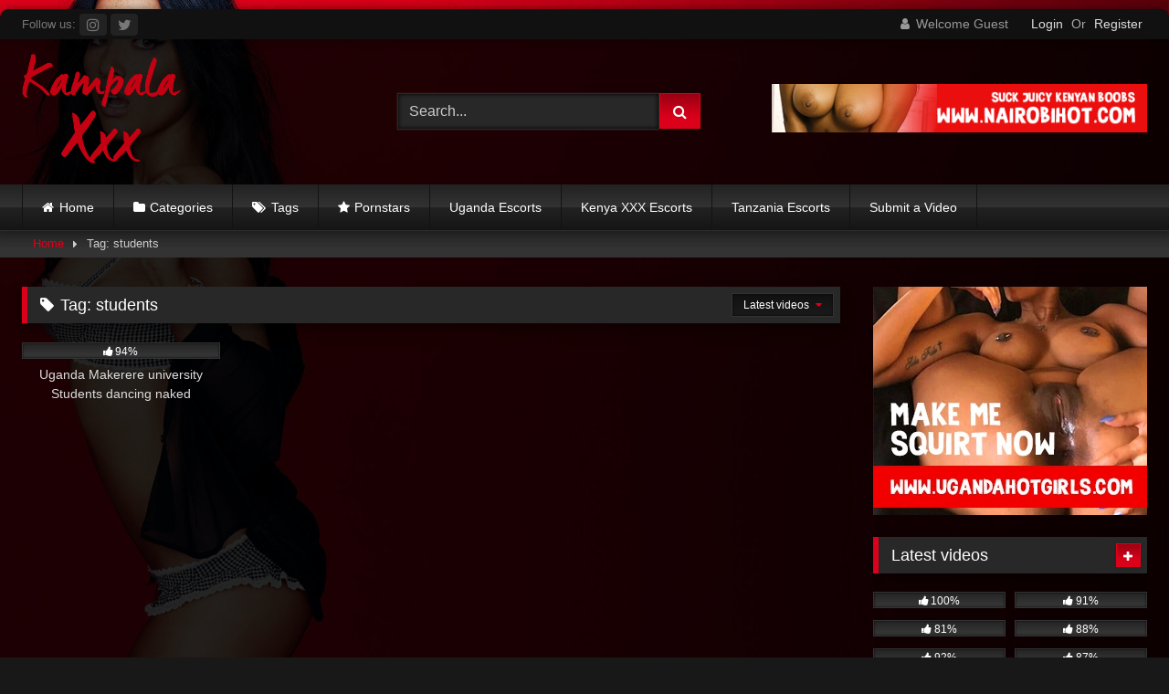

--- FILE ---
content_type: text/html; charset=UTF-8
request_url: https://kampalaxxx.com/tag/students/
body_size: 20258
content:
<!DOCTYPE html>


<html lang="en-US">
<head>
<meta charset="UTF-8">
<meta content='width=device-width, initial-scale=1.0, maximum-scale=1.0, user-scalable=0' name='viewport' />
<link rel="profile" href="https://gmpg.org/xfn/11">
<link rel="icon" href="
https://kampalaxxx.com/wp-content/themes/retrotube/assets/img/niches/livexcams/favicon.png">

<!-- Meta social networks -->

<!-- Temp Style -->
	<style>
		#page {
			max-width: 1300px;
			margin: 10px auto;
			background: rgba(0,0,0,0.85);
			box-shadow: 0 0 10px rgba(0, 0, 0, 0.50);
			-moz-box-shadow: 0 0 10px rgba(0, 0, 0, 0.50);
			-webkit-box-shadow: 0 0 10px rgba(0, 0, 0, 0.50);
			-webkit-border-radius: 10px;
			-moz-border-radius: 10px;
			border-radius: 10px;
		}
	</style>
<style>
	.post-thumbnail {
		aspect-ratio: 4/3;
	}
	.post-thumbnail video,
	.post-thumbnail img {
		object-fit: cover;
	}

	.video-debounce-bar {
		background: #db011a!important;
	}

					body.custom-background {
			background-image: url(https://kampalaxxx.com/wp-content/themes/retrotube/assets/img/niches/livexcams/bg.jpg);
			background-color: #181818!important;
			background-repeat: no-repeat;
			background-attachment: fixed;
			background-position: bottom;
			background-size: cover;
		}
	
			button,
		.button,
		input[type="button"],
		input[type="reset"],
		input[type="submit"],
		.label,
		.label:visited,
		.pagination ul li a,
		.widget_categories ul li a,
		.comment-reply-link,
		a.tag-cloud-link,
		.template-actors li a {
			background: -moz-linear-gradient(top, rgba(0,0,0,0.3) 0%, rgba(0,0,0,0) 70%); /* FF3.6-15 */
			background: -webkit-linear-gradient(top, rgba(0,0,0,0.3) 0%,rgba(0,0,0,0) 70%); /* Chrome10-25,Safari5.1-6 */
			background: linear-gradient(to bottom, rgba(0,0,0,0.3) 0%,rgba(0,0,0,0) 70%); /* W3C, IE10+, FF16+, Chrome26+, Opera12+, Safari7+ */
			filter: progid:DXImageTransform.Microsoft.gradient( startColorstr='#a62b2b2b', endColorstr='#00000000',GradientType=0 ); /* IE6-9 */
			-moz-box-shadow: 0 1px 6px 0 rgba(0, 0, 0, 0.12);
			-webkit-box-shadow: 0 1px 6px 0 rgba(0, 0, 0, 0.12);
			-o-box-shadow: 0 1px 6px 0 rgba(0, 0, 0, 0.12);
			box-shadow: 0 1px 6px 0 rgba(0, 0, 0, 0.12);
		}
		input[type="text"],
		input[type="email"],
		input[type="url"],
		input[type="password"],
		input[type="search"],
		input[type="number"],
		input[type="tel"],
		input[type="range"],
		input[type="date"],
		input[type="month"],
		input[type="week"],
		input[type="time"],
		input[type="datetime"],
		input[type="datetime-local"],
		input[type="color"],
		select,
		textarea,
		.wp-editor-container {
			-moz-box-shadow: 0 0 1px rgba(255, 255, 255, 0.3), 0 0 5px black inset;
			-webkit-box-shadow: 0 0 1px rgba(255, 255, 255, 0.3), 0 0 5px black inset;
			-o-box-shadow: 0 0 1px rgba(255, 255, 255, 0.3), 0 0 5px black inset;
			box-shadow: 0 0 1px rgba(255, 255, 255, 0.3), 0 0 5px black inset;
		}
		#site-navigation {
			background: #222222;
			background: -moz-linear-gradient(top, #222222 0%, #333333 50%, #222222 51%, #151515 100%);
			background: -webkit-linear-gradient(top, #222222 0%,#333333 50%,#222222 51%,#151515 100%);
			background: linear-gradient(to bottom, #222222 0%,#333333 50%,#222222 51%,#151515 100%);
			filter: progid:DXImageTransform.Microsoft.gradient( startColorstr='#222222', endColorstr='#151515',GradientType=0 );
			-moz-box-shadow: 0 6px 6px 0 rgba(0, 0, 0, 0.12);
			-webkit-box-shadow: 0 6px 6px 0 rgba(0, 0, 0, 0.12);
			-o-box-shadow: 0 6px 6px 0 rgba(0, 0, 0, 0.12);
			box-shadow: 0 6px 6px 0 rgba(0, 0, 0, 0.12);
		}
		#site-navigation > ul > li:hover > a,
		#site-navigation ul li.current-menu-item a {
			background: -moz-linear-gradient(top, rgba(0,0,0,0.3) 0%, rgba(0,0,0,0) 70%);
			background: -webkit-linear-gradient(top, rgba(0,0,0,0.3) 0%,rgba(0,0,0,0) 70%);
			background: linear-gradient(to bottom, rgba(0,0,0,0.3) 0%,rgba(0,0,0,0) 70%);
			filter: progid:DXImageTransform.Microsoft.gradient( startColorstr='#a62b2b2b', endColorstr='#00000000',GradientType=0 );
			-moz-box-shadow: inset 0px 0px 2px 0px #000000;
			-webkit-box-shadow: inset 0px 0px 2px 0px #000000;
			-o-box-shadow: inset 0px 0px 2px 0px #000000;
			box-shadow: inset 0px 0px 2px 0px #000000;
			filter:progid:DXImageTransform.Microsoft.Shadow(color=#000000, Direction=NaN, Strength=2);
		}
		.rating-bar,
		.categories-list .thumb-block .entry-header,
		.actors-list .thumb-block .entry-header,
		#filters .filters-select,
		#filters .filters-options {
			background: -moz-linear-gradient(top, rgba(0,0,0,0.3) 0%, rgba(0,0,0,0) 70%); /* FF3.6-15 */
			background: -webkit-linear-gradient(top, rgba(0,0,0,0.3) 0%,rgba(0,0,0,0) 70%); /* Chrome10-25,Safari5.1-6 */
			background: linear-gradient(to bottom, rgba(0,0,0,0.3) 0%,rgba(0,0,0,0) 70%); /* W3C, IE10+, FF16+, Chrome26+, Opera12+, Safari7+ */
			-moz-box-shadow: inset 0px 0px 2px 0px #000000;
			-webkit-box-shadow: inset 0px 0px 2px 0px #000000;
			-o-box-shadow: inset 0px 0px 2px 0px #000000;
			box-shadow: inset 0px 0px 2px 0px #000000;
			filter:progid:DXImageTransform.Microsoft.Shadow(color=#000000, Direction=NaN, Strength=2);
		}
		.breadcrumbs-area {
			background: -moz-linear-gradient(top, rgba(0,0,0,0.3) 0%, rgba(0,0,0,0) 70%); /* FF3.6-15 */
			background: -webkit-linear-gradient(top, rgba(0,0,0,0.3) 0%,rgba(0,0,0,0) 70%); /* Chrome10-25,Safari5.1-6 */
			background: linear-gradient(to bottom, rgba(0,0,0,0.3) 0%,rgba(0,0,0,0) 70%); /* W3C, IE10+, FF16+, Chrome26+, Opera12+, Safari7+ */
		}
	
	.site-title a {
		font-family: Open Sans;
		font-size: 36px;
	}
	.site-branding .logo img {
		max-width: 250px;
		max-height: 120px;
		margin-top: 0px;
		margin-left: 0px;
	}
	a,
	.site-title a i,
	.thumb-block:hover .rating-bar i,
	.categories-list .thumb-block:hover .entry-header .cat-title:before,
	.required,
	.like #more:hover i,
	.dislike #less:hover i,
	.top-bar i:hover,
	.main-navigation .menu-item-has-children > a:after,
	.menu-toggle i,
	.main-navigation.toggled li:hover > a,
	.main-navigation.toggled li.focus > a,
	.main-navigation.toggled li.current_page_item > a,
	.main-navigation.toggled li.current-menu-item > a,
	#filters .filters-select:after,
	.morelink i,
	.top-bar .membership a i,
	.thumb-block:hover .photos-count i {
		color: #db011a;
	}
	button,
	.button,
	input[type="button"],
	input[type="reset"],
	input[type="submit"],
	.label,
	.pagination ul li a.current,
	.pagination ul li a:hover,
	body #filters .label.secondary.active,
	.label.secondary:hover,
	.main-navigation li:hover > a,
	.main-navigation li.focus > a,
	.main-navigation li.current_page_item > a,
	.main-navigation li.current-menu-item > a,
	.widget_categories ul li a:hover,
	.comment-reply-link,
	a.tag-cloud-link:hover,
	.template-actors li a:hover {
		border-color: #db011a!important;
		background-color: #db011a!important;
	}
	.rating-bar-meter,
	.vjs-play-progress,
	#filters .filters-options span:hover,
	.bx-wrapper .bx-controls-direction a,
	.top-bar .social-share a:hover,
	.thumb-block:hover span.hd-video,
	.featured-carousel .slide a:hover span.hd-video,
	.appContainer .ctaButton {
		background-color: #db011a!important;
	}
	#video-tabs button.tab-link.active,
	.title-block,
	.widget-title,
	.page-title,
	.page .entry-title,
	.comments-title,
	.comment-reply-title,
	.morelink:hover {
		border-color: #db011a!important;
	}

	/* Small desktops ----------- */
	@media only screen  and (min-width : 64.001em) and (max-width : 84em) {
		#main .thumb-block {
			width: 25%!important;
		}
	}

	/* Desktops and laptops ----------- */
	@media only screen  and (min-width : 84.001em) {
		#main .thumb-block {
			width: 25%!important;
		}
	}

</style>

<!-- Google Analytics -->

<!-- Meta Verification -->
<meta name="exoclick-site-verification" content="8e4c26bcf681498aa3404315eb42793f"/>
<meta name="google-site-verification" content="_FvZJKXxOlW_58oOAbU9dBDhYXbqcAtaPLefUA4MAd4" />
<title>students &#8211; Kampala XXX</title>
<meta name='robots' content='max-image-preview:large' />
<link rel='dns-prefetch' href='//www.googletagmanager.com' />
<link rel="alternate" type="application/rss+xml" title="Kampala XXX &raquo; Feed" href="https://kampalaxxx.com/feed/" />
<link rel="alternate" type="application/rss+xml" title="Kampala XXX &raquo; Comments Feed" href="https://kampalaxxx.com/comments/feed/" />
<link rel="alternate" type="application/rss+xml" title="Kampala XXX &raquo; students Tag Feed" href="https://kampalaxxx.com/tag/students/feed/" />
<style id='wp-img-auto-sizes-contain-inline-css' type='text/css'>
img:is([sizes=auto i],[sizes^="auto," i]){contain-intrinsic-size:3000px 1500px}
/*# sourceURL=wp-img-auto-sizes-contain-inline-css */
</style>
<style id='wp-emoji-styles-inline-css' type='text/css'>

	img.wp-smiley, img.emoji {
		display: inline !important;
		border: none !important;
		box-shadow: none !important;
		height: 1em !important;
		width: 1em !important;
		margin: 0 0.07em !important;
		vertical-align: -0.1em !important;
		background: none !important;
		padding: 0 !important;
	}
/*# sourceURL=wp-emoji-styles-inline-css */
</style>
<style id='wp-block-library-inline-css' type='text/css'>
:root{--wp-block-synced-color:#7a00df;--wp-block-synced-color--rgb:122,0,223;--wp-bound-block-color:var(--wp-block-synced-color);--wp-editor-canvas-background:#ddd;--wp-admin-theme-color:#007cba;--wp-admin-theme-color--rgb:0,124,186;--wp-admin-theme-color-darker-10:#006ba1;--wp-admin-theme-color-darker-10--rgb:0,107,160.5;--wp-admin-theme-color-darker-20:#005a87;--wp-admin-theme-color-darker-20--rgb:0,90,135;--wp-admin-border-width-focus:2px}@media (min-resolution:192dpi){:root{--wp-admin-border-width-focus:1.5px}}.wp-element-button{cursor:pointer}:root .has-very-light-gray-background-color{background-color:#eee}:root .has-very-dark-gray-background-color{background-color:#313131}:root .has-very-light-gray-color{color:#eee}:root .has-very-dark-gray-color{color:#313131}:root .has-vivid-green-cyan-to-vivid-cyan-blue-gradient-background{background:linear-gradient(135deg,#00d084,#0693e3)}:root .has-purple-crush-gradient-background{background:linear-gradient(135deg,#34e2e4,#4721fb 50%,#ab1dfe)}:root .has-hazy-dawn-gradient-background{background:linear-gradient(135deg,#faaca8,#dad0ec)}:root .has-subdued-olive-gradient-background{background:linear-gradient(135deg,#fafae1,#67a671)}:root .has-atomic-cream-gradient-background{background:linear-gradient(135deg,#fdd79a,#004a59)}:root .has-nightshade-gradient-background{background:linear-gradient(135deg,#330968,#31cdcf)}:root .has-midnight-gradient-background{background:linear-gradient(135deg,#020381,#2874fc)}:root{--wp--preset--font-size--normal:16px;--wp--preset--font-size--huge:42px}.has-regular-font-size{font-size:1em}.has-larger-font-size{font-size:2.625em}.has-normal-font-size{font-size:var(--wp--preset--font-size--normal)}.has-huge-font-size{font-size:var(--wp--preset--font-size--huge)}.has-text-align-center{text-align:center}.has-text-align-left{text-align:left}.has-text-align-right{text-align:right}.has-fit-text{white-space:nowrap!important}#end-resizable-editor-section{display:none}.aligncenter{clear:both}.items-justified-left{justify-content:flex-start}.items-justified-center{justify-content:center}.items-justified-right{justify-content:flex-end}.items-justified-space-between{justify-content:space-between}.screen-reader-text{border:0;clip-path:inset(50%);height:1px;margin:-1px;overflow:hidden;padding:0;position:absolute;width:1px;word-wrap:normal!important}.screen-reader-text:focus{background-color:#ddd;clip-path:none;color:#444;display:block;font-size:1em;height:auto;left:5px;line-height:normal;padding:15px 23px 14px;text-decoration:none;top:5px;width:auto;z-index:100000}html :where(.has-border-color){border-style:solid}html :where([style*=border-top-color]){border-top-style:solid}html :where([style*=border-right-color]){border-right-style:solid}html :where([style*=border-bottom-color]){border-bottom-style:solid}html :where([style*=border-left-color]){border-left-style:solid}html :where([style*=border-width]){border-style:solid}html :where([style*=border-top-width]){border-top-style:solid}html :where([style*=border-right-width]){border-right-style:solid}html :where([style*=border-bottom-width]){border-bottom-style:solid}html :where([style*=border-left-width]){border-left-style:solid}html :where(img[class*=wp-image-]){height:auto;max-width:100%}:where(figure){margin:0 0 1em}html :where(.is-position-sticky){--wp-admin--admin-bar--position-offset:var(--wp-admin--admin-bar--height,0px)}@media screen and (max-width:600px){html :where(.is-position-sticky){--wp-admin--admin-bar--position-offset:0px}}

/*# sourceURL=wp-block-library-inline-css */
</style><style id='global-styles-inline-css' type='text/css'>
:root{--wp--preset--aspect-ratio--square: 1;--wp--preset--aspect-ratio--4-3: 4/3;--wp--preset--aspect-ratio--3-4: 3/4;--wp--preset--aspect-ratio--3-2: 3/2;--wp--preset--aspect-ratio--2-3: 2/3;--wp--preset--aspect-ratio--16-9: 16/9;--wp--preset--aspect-ratio--9-16: 9/16;--wp--preset--color--black: #000000;--wp--preset--color--cyan-bluish-gray: #abb8c3;--wp--preset--color--white: #ffffff;--wp--preset--color--pale-pink: #f78da7;--wp--preset--color--vivid-red: #cf2e2e;--wp--preset--color--luminous-vivid-orange: #ff6900;--wp--preset--color--luminous-vivid-amber: #fcb900;--wp--preset--color--light-green-cyan: #7bdcb5;--wp--preset--color--vivid-green-cyan: #00d084;--wp--preset--color--pale-cyan-blue: #8ed1fc;--wp--preset--color--vivid-cyan-blue: #0693e3;--wp--preset--color--vivid-purple: #9b51e0;--wp--preset--gradient--vivid-cyan-blue-to-vivid-purple: linear-gradient(135deg,rgb(6,147,227) 0%,rgb(155,81,224) 100%);--wp--preset--gradient--light-green-cyan-to-vivid-green-cyan: linear-gradient(135deg,rgb(122,220,180) 0%,rgb(0,208,130) 100%);--wp--preset--gradient--luminous-vivid-amber-to-luminous-vivid-orange: linear-gradient(135deg,rgb(252,185,0) 0%,rgb(255,105,0) 100%);--wp--preset--gradient--luminous-vivid-orange-to-vivid-red: linear-gradient(135deg,rgb(255,105,0) 0%,rgb(207,46,46) 100%);--wp--preset--gradient--very-light-gray-to-cyan-bluish-gray: linear-gradient(135deg,rgb(238,238,238) 0%,rgb(169,184,195) 100%);--wp--preset--gradient--cool-to-warm-spectrum: linear-gradient(135deg,rgb(74,234,220) 0%,rgb(151,120,209) 20%,rgb(207,42,186) 40%,rgb(238,44,130) 60%,rgb(251,105,98) 80%,rgb(254,248,76) 100%);--wp--preset--gradient--blush-light-purple: linear-gradient(135deg,rgb(255,206,236) 0%,rgb(152,150,240) 100%);--wp--preset--gradient--blush-bordeaux: linear-gradient(135deg,rgb(254,205,165) 0%,rgb(254,45,45) 50%,rgb(107,0,62) 100%);--wp--preset--gradient--luminous-dusk: linear-gradient(135deg,rgb(255,203,112) 0%,rgb(199,81,192) 50%,rgb(65,88,208) 100%);--wp--preset--gradient--pale-ocean: linear-gradient(135deg,rgb(255,245,203) 0%,rgb(182,227,212) 50%,rgb(51,167,181) 100%);--wp--preset--gradient--electric-grass: linear-gradient(135deg,rgb(202,248,128) 0%,rgb(113,206,126) 100%);--wp--preset--gradient--midnight: linear-gradient(135deg,rgb(2,3,129) 0%,rgb(40,116,252) 100%);--wp--preset--font-size--small: 13px;--wp--preset--font-size--medium: 20px;--wp--preset--font-size--large: 36px;--wp--preset--font-size--x-large: 42px;--wp--preset--spacing--20: 0.44rem;--wp--preset--spacing--30: 0.67rem;--wp--preset--spacing--40: 1rem;--wp--preset--spacing--50: 1.5rem;--wp--preset--spacing--60: 2.25rem;--wp--preset--spacing--70: 3.38rem;--wp--preset--spacing--80: 5.06rem;--wp--preset--shadow--natural: 6px 6px 9px rgba(0, 0, 0, 0.2);--wp--preset--shadow--deep: 12px 12px 50px rgba(0, 0, 0, 0.4);--wp--preset--shadow--sharp: 6px 6px 0px rgba(0, 0, 0, 0.2);--wp--preset--shadow--outlined: 6px 6px 0px -3px rgb(255, 255, 255), 6px 6px rgb(0, 0, 0);--wp--preset--shadow--crisp: 6px 6px 0px rgb(0, 0, 0);}:where(.is-layout-flex){gap: 0.5em;}:where(.is-layout-grid){gap: 0.5em;}body .is-layout-flex{display: flex;}.is-layout-flex{flex-wrap: wrap;align-items: center;}.is-layout-flex > :is(*, div){margin: 0;}body .is-layout-grid{display: grid;}.is-layout-grid > :is(*, div){margin: 0;}:where(.wp-block-columns.is-layout-flex){gap: 2em;}:where(.wp-block-columns.is-layout-grid){gap: 2em;}:where(.wp-block-post-template.is-layout-flex){gap: 1.25em;}:where(.wp-block-post-template.is-layout-grid){gap: 1.25em;}.has-black-color{color: var(--wp--preset--color--black) !important;}.has-cyan-bluish-gray-color{color: var(--wp--preset--color--cyan-bluish-gray) !important;}.has-white-color{color: var(--wp--preset--color--white) !important;}.has-pale-pink-color{color: var(--wp--preset--color--pale-pink) !important;}.has-vivid-red-color{color: var(--wp--preset--color--vivid-red) !important;}.has-luminous-vivid-orange-color{color: var(--wp--preset--color--luminous-vivid-orange) !important;}.has-luminous-vivid-amber-color{color: var(--wp--preset--color--luminous-vivid-amber) !important;}.has-light-green-cyan-color{color: var(--wp--preset--color--light-green-cyan) !important;}.has-vivid-green-cyan-color{color: var(--wp--preset--color--vivid-green-cyan) !important;}.has-pale-cyan-blue-color{color: var(--wp--preset--color--pale-cyan-blue) !important;}.has-vivid-cyan-blue-color{color: var(--wp--preset--color--vivid-cyan-blue) !important;}.has-vivid-purple-color{color: var(--wp--preset--color--vivid-purple) !important;}.has-black-background-color{background-color: var(--wp--preset--color--black) !important;}.has-cyan-bluish-gray-background-color{background-color: var(--wp--preset--color--cyan-bluish-gray) !important;}.has-white-background-color{background-color: var(--wp--preset--color--white) !important;}.has-pale-pink-background-color{background-color: var(--wp--preset--color--pale-pink) !important;}.has-vivid-red-background-color{background-color: var(--wp--preset--color--vivid-red) !important;}.has-luminous-vivid-orange-background-color{background-color: var(--wp--preset--color--luminous-vivid-orange) !important;}.has-luminous-vivid-amber-background-color{background-color: var(--wp--preset--color--luminous-vivid-amber) !important;}.has-light-green-cyan-background-color{background-color: var(--wp--preset--color--light-green-cyan) !important;}.has-vivid-green-cyan-background-color{background-color: var(--wp--preset--color--vivid-green-cyan) !important;}.has-pale-cyan-blue-background-color{background-color: var(--wp--preset--color--pale-cyan-blue) !important;}.has-vivid-cyan-blue-background-color{background-color: var(--wp--preset--color--vivid-cyan-blue) !important;}.has-vivid-purple-background-color{background-color: var(--wp--preset--color--vivid-purple) !important;}.has-black-border-color{border-color: var(--wp--preset--color--black) !important;}.has-cyan-bluish-gray-border-color{border-color: var(--wp--preset--color--cyan-bluish-gray) !important;}.has-white-border-color{border-color: var(--wp--preset--color--white) !important;}.has-pale-pink-border-color{border-color: var(--wp--preset--color--pale-pink) !important;}.has-vivid-red-border-color{border-color: var(--wp--preset--color--vivid-red) !important;}.has-luminous-vivid-orange-border-color{border-color: var(--wp--preset--color--luminous-vivid-orange) !important;}.has-luminous-vivid-amber-border-color{border-color: var(--wp--preset--color--luminous-vivid-amber) !important;}.has-light-green-cyan-border-color{border-color: var(--wp--preset--color--light-green-cyan) !important;}.has-vivid-green-cyan-border-color{border-color: var(--wp--preset--color--vivid-green-cyan) !important;}.has-pale-cyan-blue-border-color{border-color: var(--wp--preset--color--pale-cyan-blue) !important;}.has-vivid-cyan-blue-border-color{border-color: var(--wp--preset--color--vivid-cyan-blue) !important;}.has-vivid-purple-border-color{border-color: var(--wp--preset--color--vivid-purple) !important;}.has-vivid-cyan-blue-to-vivid-purple-gradient-background{background: var(--wp--preset--gradient--vivid-cyan-blue-to-vivid-purple) !important;}.has-light-green-cyan-to-vivid-green-cyan-gradient-background{background: var(--wp--preset--gradient--light-green-cyan-to-vivid-green-cyan) !important;}.has-luminous-vivid-amber-to-luminous-vivid-orange-gradient-background{background: var(--wp--preset--gradient--luminous-vivid-amber-to-luminous-vivid-orange) !important;}.has-luminous-vivid-orange-to-vivid-red-gradient-background{background: var(--wp--preset--gradient--luminous-vivid-orange-to-vivid-red) !important;}.has-very-light-gray-to-cyan-bluish-gray-gradient-background{background: var(--wp--preset--gradient--very-light-gray-to-cyan-bluish-gray) !important;}.has-cool-to-warm-spectrum-gradient-background{background: var(--wp--preset--gradient--cool-to-warm-spectrum) !important;}.has-blush-light-purple-gradient-background{background: var(--wp--preset--gradient--blush-light-purple) !important;}.has-blush-bordeaux-gradient-background{background: var(--wp--preset--gradient--blush-bordeaux) !important;}.has-luminous-dusk-gradient-background{background: var(--wp--preset--gradient--luminous-dusk) !important;}.has-pale-ocean-gradient-background{background: var(--wp--preset--gradient--pale-ocean) !important;}.has-electric-grass-gradient-background{background: var(--wp--preset--gradient--electric-grass) !important;}.has-midnight-gradient-background{background: var(--wp--preset--gradient--midnight) !important;}.has-small-font-size{font-size: var(--wp--preset--font-size--small) !important;}.has-medium-font-size{font-size: var(--wp--preset--font-size--medium) !important;}.has-large-font-size{font-size: var(--wp--preset--font-size--large) !important;}.has-x-large-font-size{font-size: var(--wp--preset--font-size--x-large) !important;}
/*# sourceURL=global-styles-inline-css */
</style>

<style id='classic-theme-styles-inline-css' type='text/css'>
/*! This file is auto-generated */
.wp-block-button__link{color:#fff;background-color:#32373c;border-radius:9999px;box-shadow:none;text-decoration:none;padding:calc(.667em + 2px) calc(1.333em + 2px);font-size:1.125em}.wp-block-file__button{background:#32373c;color:#fff;text-decoration:none}
/*# sourceURL=/wp-includes/css/classic-themes.min.css */
</style>
<link rel='stylesheet' id='wpa-css-css' href='https://kampalaxxx.com/wp-content/plugins/honeypot/includes/css/wpa.css?ver=2.3.04' type='text/css' media='all' />
<link rel='stylesheet' id='wpst-font-awesome-css' href='https://kampalaxxx.com/wp-content/themes/retrotube/assets/stylesheets/font-awesome/css/font-awesome.min.css?ver=4.7.0' type='text/css' media='all' />
<link rel='stylesheet' id='wpst-style-css' href='https://kampalaxxx.com/wp-content/themes/retrotube/style.css?ver=1.13.0.1769411716' type='text/css' media='all' />
<script type="text/javascript" src="https://kampalaxxx.com/wp-includes/js/jquery/jquery.min.js?ver=3.7.1" id="jquery-core-js"></script>
<script type="text/javascript" src="https://kampalaxxx.com/wp-includes/js/jquery/jquery-migrate.min.js?ver=3.4.1" id="jquery-migrate-js"></script>

<!-- Google tag (gtag.js) snippet added by Site Kit -->
<!-- Google Analytics snippet added by Site Kit -->
<script type="text/javascript" src="https://www.googletagmanager.com/gtag/js?id=GT-5R8NVK8" id="google_gtagjs-js" async></script>
<script type="text/javascript" id="google_gtagjs-js-after">
/* <![CDATA[ */
window.dataLayer = window.dataLayer || [];function gtag(){dataLayer.push(arguments);}
gtag("set","linker",{"domains":["kampalaxxx.com"]});
gtag("js", new Date());
gtag("set", "developer_id.dZTNiMT", true);
gtag("config", "GT-5R8NVK8");
//# sourceURL=google_gtagjs-js-after
/* ]]> */
</script>
<link rel="https://api.w.org/" href="https://kampalaxxx.com/wp-json/" /><link rel="alternate" title="JSON" type="application/json" href="https://kampalaxxx.com/wp-json/wp/v2/tags/447" /><link rel="EditURI" type="application/rsd+xml" title="RSD" href="https://kampalaxxx.com/xmlrpc.php?rsd" />
<meta name="generator" content="WordPress 6.9" />
<meta name="generator" content="Site Kit by Google 1.170.0" /><meta name="onesignal-plugin" content="wordpress-3.8.0">
  <script src="https://cdn.onesignal.com/sdks/web/v16/OneSignalSDK.page.js" defer></script>
  <script>
          window.OneSignalDeferred = window.OneSignalDeferred || [];
          OneSignalDeferred.push(async function(OneSignal) {
            await OneSignal.init({
              appId: "3c052126-492a-4287-bf6b-a0230b2e6870",
              serviceWorkerOverrideForTypical: true,
              path: "https://kampalaxxx.com/wp-content/plugins/onesignal-free-web-push-notifications/sdk_files/",
              serviceWorkerParam: { scope: "/wp-content/plugins/onesignal-free-web-push-notifications/sdk_files/push/onesignal/" },
              serviceWorkerPath: "OneSignalSDKWorker.js",
            });
          });

          // Unregister the legacy OneSignal service worker to prevent scope conflicts
          if (navigator.serviceWorker) {
            navigator.serviceWorker.getRegistrations().then((registrations) => {
              // Iterate through all registered service workers
              registrations.forEach((registration) => {
                // Check the script URL to identify the specific service worker
                if (registration.active && registration.active.scriptURL.includes('OneSignalSDKWorker.js.php')) {
                  // Unregister the service worker
                  registration.unregister().then((success) => {
                    if (success) {
                      console.log('OneSignalSW: Successfully unregistered:', registration.active.scriptURL);
                    } else {
                      console.log('OneSignalSW: Failed to unregister:', registration.active.scriptURL);
                    }
                  });
                }
              });
            }).catch((error) => {
              console.error('Error fetching service worker registrations:', error);
            });
        }
        </script>
</head>  <body class="archive tag tag-students tag-447 wp-embed-responsive wp-theme-retrotube custom-background group-blog hfeed"> <div id="page"> 	<a class="skip-link screen-reader-text" href="#content">Skip to content</a>  	<header id="masthead" class="site-header" role="banner">  			<div class="top-bar  			br-top-10"> 		<div class="top-bar-content row"> 			<div class="social-share"> 															<small>Follow us:</small> 																										<a href="https://www.instagram.com/rahatupunet/" target="_blank" data-wpel-link="external" rel="external noopener noreferrer sponsored" title=" &lt;i class=&quot;fa fa-instagram&quot;&gt;&lt;/i&gt;"><i class="fa fa-instagram"></i></a> 																										<a href="https://twitter.com/KumaTamu_" target="_blank" data-wpel-link="external" rel="external noopener noreferrer sponsored" title=" &lt;i class=&quot;fa fa-twitter&quot;&gt;&lt;/i&gt;"><i class="fa fa-twitter"></i></a> 																	</div>  							<div class="membership"> 											<span class="welcome"><i class="fa fa-user"></i> <span>Welcome Guest</span></span> 						<span class="login"><a href="#wpst-login">Login</a></span> 						<span class="or">Or</span> 						<span class="login"><a href="#wpst-register">Register</a></span> 									</div> 					</div> 	</div>  	 		<div class="site-branding row"> 			<div class="logo"> 									<a href="https://kampalaxxx.com/" rel="home" title="Kampala XXX" data-wpel-link="internal"><img src=" 										http://kampalaxxx.com/wp-content/uploads/2020/08/kampala-xxx-logo1.png					" alt="Kampala XXX"></a> 				 							</div> 							<div class="header-search small-search"> 	<form method="get" id="searchform" action="https://kampalaxxx.com/">         					<input class="input-group-field" value="Search..." name="s" id="s" onfocus="if (this.value == 'Search...') {this.value = '';}" onblur="if (this.value == '') {this.value = 'Search...';}" type="text" /> 				 		<input class="button fa-input" type="submit" id="searchsubmit" value="&#xf002;" />         	</form> </div>										<div class="happy-header"> 					<a href="https://www.nairobihot.com/nairobiraha/" target="_blank" data-wpel-link="external" rel="external noopener noreferrer sponsored" title=" &lt;img src=&quot;http://kampalaxxx.com/wp-content/uploads/2021/03/nairobi-468.png&quot; alt=&quot;Nairobiraha Girls&quot;&gt;"><img src="https://kampalaxxx.com/wp-content/uploads/2021/03/nairobi-468.png" alt="Nairobiraha Girls"></a>				</div> 					</div><!-- .site-branding -->  		<nav id="site-navigation" class="main-navigation 					membership-enabled" role="navigation"> 			<div id="head-mobile"></div> 			<div class="button-nav"></div> 			<ul id="menu-main-menu" class="row"><li id="menu-item-15" class="home-icon menu-item menu-item-type-custom menu-item-object-custom menu-item-home menu-item-15"><a href="https://kampalaxxx.com" data-wpel-link="internal">Home</a></li> <li id="menu-item-16" class="cat-icon menu-item menu-item-type-post_type menu-item-object-page menu-item-16"><a href="https://kampalaxxx.com/categories/" data-wpel-link="internal">Categories</a></li> <li id="menu-item-17" class="tag-icon menu-item menu-item-type-post_type menu-item-object-page menu-item-17"><a href="https://kampalaxxx.com/tags/" data-wpel-link="internal">Tags</a></li> <li id="menu-item-18" class="star-icon menu-item menu-item-type-post_type menu-item-object-page menu-item-18"><a href="https://kampalaxxx.com/actors/" data-wpel-link="internal">Pornstars</a></li> <li id="menu-item-48" class="menu-item menu-item-type-custom menu-item-object-custom menu-item-48"><a href="https://www.ugandahotgirls.com/" data-wpel-link="external" target="_blank" rel="external noopener noreferrer sponsored" title=" Uganda Escorts">Uganda Escorts</a></li> <li id="menu-item-49" class="menu-item menu-item-type-custom menu-item-object-custom menu-item-49"><a href="https://www.nairobihot.com/escorts-kenya/" data-wpel-link="external" target="_blank" rel="external noopener noreferrer sponsored" title=" Kenya XXX Escorts">Kenya XXX Escorts</a></li> <li id="menu-item-50" class="menu-item menu-item-type-custom menu-item-object-custom menu-item-50"><a href="https://www.tanzaniahot.com/" data-wpel-link="external" target="_blank" rel="external noopener noreferrer sponsored" title=" Tanzania Escorts">Tanzania Escorts</a></li> <li id="menu-item-2224" class="menu-item menu-item-type-post_type menu-item-object-page menu-item-2224"><a href="https://kampalaxxx.com/submit-a-video/" data-wpel-link="internal">Submit a Video</a></li> </ul>		</nav><!-- #site-navigation -->  		<div class="clear"></div>  					<div class="happy-header-mobile"> 				<a href="https://www.ugandahotgirls.com/" target="_blank" data-wpel-link="external" rel="external noopener noreferrer sponsored" title=" &lt;img src=&quot;http://kampalaxxx.com/wp-content/uploads/2021/03/Uganda-Hot-Girls.jpg&quot;&gt;"><img src="https://kampalaxxx.com/wp-content/uploads/2021/03/Uganda-Hot-Girls.jpg"></a>			</div> 			</header><!-- #masthead -->  	<div class="breadcrumbs-area"><div class="row"><div id="breadcrumbs"><a href="https://kampalaxxx.com" data-wpel-link="internal">Home</a><span class="separator"><i class="fa fa-caret-right"></i></span><span class="current">Tag: students</span></div></div></div> 	 	<div id="content" class="site-content row"> 	<div id="primary" class="content-area with-sidebar-right"> 		<main id="main" class="site-main with-sidebar-right" role="main"> 					<header class="page-header"> 				<h1 class="widget-title"><i class="fa fa-tag"></i>Tag: <span>students</span></h1>					<div id="filters">         		<div class="filters-select"> 					Latest videos						<div class="filters-options"> 									 					<span><a class="" href="/tag/students/?filter=latest">Latest videos</a></span> 											<span><a class="" href="/tag/students/?filter=most-viewed">Most viewed videos</a></span>											<span><a class="" href="/tag/students/?filter=longest">Longest videos</a></span>			 											<span><a class="" href="/tag/students/?filter=popular">Popular videos</a></span>			 					<span><a class="" href="/tag/students/?filter=random">Random videos</a></span>	 							</div> 		</div> 	</div> 			</header><!-- .page-header --> 			<div class="videos-list"> 				 <article data-video-id="video_1" data-main-thumb="https://kampalaxxx.com/wp-content/uploads/2021/09/uganda-makerere-university-students-dancing-naked.jpg" data-trailer="https://cdn77-pic.xvideos-cdn.com/videos/videopreview/cd/2d/94/cd2d94dbad8a2927d2a12393a0ba6f11_169.mp4" class="loop-video thumb-block video-preview-item post-1084 post type-post status-publish format-video has-post-thumbnail hentry category-amateur tag-dancing tag-naked tag-students tag-university post_format-post-format-video" data-post-id="1084"> 	<a href="https://kampalaxxx.com/uganda-makerere-university-students-dancing-naked/" title="Uganda Makerere university Students dancing naked" data-wpel-link="internal"> 		<div class="post-thumbnail"> 			 			<div class="post-thumbnail-container"><img class="video-main-thumb" width="300" height="225" src="https://kampalaxxx.com/wp-content/uploads/2021/09/uganda-makerere-university-students-dancing-naked.jpg" alt="Uganda Makerere university Students dancing naked"></div>			<div class="video-overlay"></div>  						<span class="views"><i class="fa fa-eye"></i> 6K</span>			<span class="duration"><i class="fa fa-clock-o"></i>01:26</span>		</div>  		<div class="rating-bar"><div class="rating-bar-meter" style="width:94%"></div><i class="fa fa-thumbs-up" aria-hidden="true"></i><span>94%</span></div> 		<header class="entry-header"> 			<span>Uganda Makerere university Students dancing naked</span> 		</header> 	</a> </article> 			</div> 					</main><!-- #main --> 	</div><!-- #primary -->  	<aside id="sidebar" class="widget-area with-sidebar-right" role="complementary"> 					<div class="happy-sidebar"> 				<a href="https://www.ugandahotgirls.com/" target="_blank" data-wpel-link="external" rel="external noopener noreferrer sponsored" title=" &lt;img src=&quot;http://kampalaxxx.com/wp-content/uploads/2021/03/Uganda-Hot-Girls.jpg&quot;&gt;"><img src="https://kampalaxxx.com/wp-content/uploads/2021/03/Uganda-Hot-Girls.jpg"></a>			</div> 				<section id="widget_videos_block-4" class="widget widget_videos_block"><h2 class="widget-title">Latest videos</h2>				<a class="more-videos label" href="https://kampalaxxx.com/?filter=latest												" data-wpel-link="internal"><i class="fa fa-plus"></i> <span>More videos</span></a> 	<div class="videos-list"> 			 <article data-video-id="video_2" data-main-thumb="https://kampalaxxx.com/wp-content/uploads/2025/08/IMG_2238.jpeg" class="loop-video thumb-block video-preview-item post-3805 post type-post status-publish format-video has-post-thumbnail hentry category-african post_format-post-format-video" data-post-id="3805"> 	<a href="https://kampalaxxx.com/girl-mourns-while-masturbating/" title="Girl mourns while masturbating" data-wpel-link="internal"> 		<div class="post-thumbnail"> 			 			<div class="post-thumbnail-container"><img class="video-main-thumb" width="300" height="225" src="https://kampalaxxx.com/wp-content/uploads/2025/08/IMG_2238.jpeg" alt="Girl mourns while masturbating"></div>			<div class="video-overlay"></div>  						<span class="views"><i class="fa fa-eye"></i> 2K</span>			<span class="duration"><i class="fa fa-clock-o"></i>01:36</span>		</div>  		<div class="rating-bar"><div class="rating-bar-meter" style="width:100%"></div><i class="fa fa-thumbs-up" aria-hidden="true"></i><span>100%</span></div> 		<header class="entry-header"> 			<span>Girl mourns while masturbating</span> 		</header> 	</a> </article>  <article data-video-id="video_3" data-main-thumb="https://kampalaxxx.com/wp-content/uploads/2025/08/Zoe-The-Ugandan-Girl-Getting-Fucked-Missionary-Style-Porn-Video.jpg" class="loop-video thumb-block video-preview-item post-3790 post type-post status-publish format-video has-post-thumbnail hentry category-squirting post_format-post-format-video actors-zoe-the-ugandan-girl" data-post-id="3790"> 	<a href="https://kampalaxxx.com/zoe-the-ugandan-girl-getting-fucked-missionary-style-porn-video/" title="Zoe The Ugandan Girl Getting Fucked Missionary Style Porn Video" data-wpel-link="internal"> 		<div class="post-thumbnail"> 			 			<div class="post-thumbnail-container"><img class="video-main-thumb" width="300" height="225" src="https://kampalaxxx.com/wp-content/uploads/2025/08/Zoe-The-Ugandan-Girl-Getting-Fucked-Missionary-Style-Porn-Video.jpg" alt="Zoe The Ugandan Girl Getting Fucked Missionary Style Porn Video"></div>			<div class="video-overlay"></div>  						<span class="views"><i class="fa fa-eye"></i> 7K</span>			<span class="duration"><i class="fa fa-clock-o"></i>00:43</span>		</div>  		<div class="rating-bar"><div class="rating-bar-meter" style="width:91%"></div><i class="fa fa-thumbs-up" aria-hidden="true"></i><span>91%</span></div> 		<header class="entry-header"> 			<span>Zoe The Ugandan Girl Getting Fucked Missionary Style Porn Video</span> 		</header> 	</a> </article>  <article data-video-id="video_4" data-main-thumb="https://kampalaxxx.com/wp-content/uploads/2025/08/Shani-Lips-and-Moodi-porn-video-2025.jpg" class="loop-video thumb-block video-preview-item post-3786 post type-post status-publish format-video has-post-thumbnail hentry category-lesbian post_format-post-format-video actors-moodi actors-shani-lips" data-post-id="3786"> 	<a href="https://kampalaxxx.com/shani-lips-and-moodi-porn-video-2025/" title="Shani Lips and Moodi porn video 2025" data-wpel-link="internal"> 		<div class="post-thumbnail"> 			 			<div class="post-thumbnail-container"><img class="video-main-thumb" width="300" height="225" src="https://kampalaxxx.com/wp-content/uploads/2025/08/Shani-Lips-and-Moodi-porn-video-2025.jpg" alt="Shani Lips and Moodi porn video 2025"></div>			<div class="video-overlay"></div>  						<span class="views"><i class="fa fa-eye"></i> 29K</span>			<span class="duration"><i class="fa fa-clock-o"></i>00:27</span>		</div>  		<div class="rating-bar"><div class="rating-bar-meter" style="width:81%"></div><i class="fa fa-thumbs-up" aria-hidden="true"></i><span>81%</span></div> 		<header class="entry-header"> 			<span>Shani Lips and Moodi porn video 2025</span> 		</header> 	</a> </article>  <article data-video-id="video_5" data-main-thumb="https://kampalaxxx.com/wp-content/uploads/2025/07/Kiwowos-Dick-Riding-in-Reverse-Cowgirl-Sex-Tape.jpg" class="loop-video thumb-block video-preview-item post-3776 post type-post status-publish format-video has-post-thumbnail hentry category-fetish post_format-post-format-video actors-kiwoowo" data-post-id="3776"> 	<a href="https://kampalaxxx.com/kiwowos-dick-riding-in-reverse-cowgirl-sex-tape/" title="Kiwowo&#8217;s Dick Riding in Reverse Cowgirl Sex Tape" data-wpel-link="internal"> 		<div class="post-thumbnail"> 			 			<div class="post-thumbnail-container"><img class="video-main-thumb" width="300" height="225" src="https://kampalaxxx.com/wp-content/uploads/2025/07/Kiwowos-Dick-Riding-in-Reverse-Cowgirl-Sex-Tape.jpg" alt="Kiwowo&#8217;s Dick Riding in Reverse Cowgirl Sex Tape"></div>			<div class="video-overlay"></div>  						<span class="views"><i class="fa fa-eye"></i> 12K</span>			<span class="duration"><i class="fa fa-clock-o"></i>02:11</span>		</div>  		<div class="rating-bar"><div class="rating-bar-meter" style="width:88%"></div><i class="fa fa-thumbs-up" aria-hidden="true"></i><span>88%</span></div> 		<header class="entry-header"> 			<span>Kiwowo&#8217;s Dick Riding in Reverse Cowgirl Sex Tape</span> 		</header> 	</a> </article>  <article data-video-id="video_6" data-main-thumb="https://kampalaxxx.com/wp-content/uploads/2025/02/Lil-Pazo-Porn-Video-leaked-Online.jpg" class="loop-video thumb-block video-preview-item post-3743 post type-post status-publish format-video has-post-thumbnail hentry category-fetish post_format-post-format-video actors-lil-pazo" data-post-id="3743"> 	<a href="https://kampalaxxx.com/lil-pazo-eating-pussy-from-the-back-xxx-video/" title="Lil Pazo Eating Pussy from the Back XXX Video" data-wpel-link="internal"> 		<div class="post-thumbnail"> 			 			<div class="post-thumbnail-container"><img class="video-main-thumb" width="300" height="225" src="https://kampalaxxx.com/wp-content/uploads/2025/02/Lil-Pazo-Porn-Video-leaked-Online.jpg" alt="Lil Pazo Eating Pussy from the Back XXX Video"></div>			<div class="video-overlay"></div>  						<span class="views"><i class="fa fa-eye"></i> 20K</span>			<span class="duration"><i class="fa fa-clock-o"></i>00:34</span>		</div>  		<div class="rating-bar"><div class="rating-bar-meter" style="width:92%"></div><i class="fa fa-thumbs-up" aria-hidden="true"></i><span>92%</span></div> 		<header class="entry-header"> 			<span>Lil Pazo Eating Pussy from the Back XXX Video</span> 		</header> 	</a> </article>  <article data-video-id="video_7" data-main-thumb="https://kampalaxxx.com/wp-content/uploads/2025/02/sexyebony.jpg" data-trailer="https://kampalaxxx.com/wp-content/uploads/2025/02/sexyebony.mp4" class="loop-video thumb-block video-preview-item post-3728 post type-post status-publish format-video has-post-thumbnail hentry category-amateur post_format-post-format-video" data-post-id="3728"> 	<a href="https://kampalaxxx.com/sexyebony/" title="Sexyebony" data-wpel-link="internal"> 		<div class="post-thumbnail"> 			 			<div class="post-thumbnail-container"><img class="video-main-thumb" width="300" height="225" src="https://kampalaxxx.com/wp-content/uploads/2025/02/sexyebony.jpg" alt="Sexyebony"></div>			<div class="video-overlay"></div>  						<span class="views"><i class="fa fa-eye"></i> 7K</span>			<span class="duration"><i class="fa fa-clock-o"></i>00:36</span>		</div>  		<div class="rating-bar"><div class="rating-bar-meter" style="width:87%"></div><i class="fa fa-thumbs-up" aria-hidden="true"></i><span>87%</span></div> 		<header class="entry-header"> 			<span>Sexyebony</span> 		</header> 	</a> </article> 	</div> 	<div class="clear"></div> 			</section><section id="text-5" class="widget widget_text">			<div class="textwidget"><div class="text-center"><a href="https://www.ugandahotgirls.com/" target="_blank" data-wpel-link="external" rel="external noopener noreferrer sponsored" title=" &lt;img src=&quot;http://kampalaxxx.com/wp-content/uploads/2021/03/Uganda-Hot-Girls.jpg&quot;&gt;"><img src="https://kampalaxxx.com/wp-content/uploads/2021/03/Uganda-Hot-Girls.jpg"></a></div></div> 		</section><section id="widget_videos_block-6" class="widget widget_videos_block"><h2 class="widget-title">Random videos</h2>				<a class="more-videos label" href="https://kampalaxxx.com/?filter=random												" data-wpel-link="internal"><i class="fa fa-plus"></i> <span>More videos</span></a> 	<div class="videos-list"> 			 <article data-video-id="video_8" data-main-thumb="https://kampalaxxx.com/wp-content/uploads/2021/09/ugandan-babe-squirtingrapidddly.jpg" data-trailer="https://img-hw.xvideos-cdn.com/videos/videopreview/ce/fa/48/cefa48c793ffd1079d0ac193072db578_169.mp4" class="loop-video thumb-block video-preview-item post-1396 post type-post status-publish format-video has-post-thumbnail hentry category-amateur tag-babe tag-ugandan post_format-post-format-video" data-post-id="1396"> 	<a href="https://kampalaxxx.com/ugandan-babe-squirting-rapidddly/" title="UGANDAN BABE SQUIRTING&#8230;RAPIDDDLY" data-wpel-link="internal"> 		<div class="post-thumbnail"> 			 			<div class="post-thumbnail-container"><img class="video-main-thumb" width="300" height="225" src="https://kampalaxxx.com/wp-content/uploads/2021/09/ugandan-babe-squirtingrapidddly.jpg" alt="UGANDAN BABE SQUIRTING&#8230;RAPIDDDLY"></div>			<div class="video-overlay"></div>  						<span class="views"><i class="fa fa-eye"></i> 3K</span>			<span class="duration"><i class="fa fa-clock-o"></i>01:33</span>		</div>  		<div class="rating-bar"><div class="rating-bar-meter" style="width:89%"></div><i class="fa fa-thumbs-up" aria-hidden="true"></i><span>89%</span></div> 		<header class="entry-header"> 			<span>UGANDAN BABE SQUIRTING&#8230;RAPIDDDLY</span> 		</header> 	</a> </article>  <article data-video-id="video_9" data-main-thumb="https://kampalaxxx.com/wp-content/uploads/2021/09/18yo-old-teen-gets-pussy-fucked-hard-in-public.jpg" data-trailer="https://img-hw.xvideos-cdn.com/videos/videopreview/85/97/24/859724c35fb0e513070fd88d1d29d6ec_169.mp4" class="loop-video thumb-block video-preview-item post-1555 post type-post status-publish format-video has-post-thumbnail hentry category-amateur tag-18yo tag-fucked tag-fucked-hard tag-hard tag-old tag-public tag-pussy tag-pussy-fuck tag-teen post_format-post-format-video" data-post-id="1555"> 	<a href="https://kampalaxxx.com/18yo-old-teen-gets-pussy-fucked-hard-in-public/" title="18yo old teen gets pussy fucked hard in public" data-wpel-link="internal"> 		<div class="post-thumbnail"> 			 			<div class="post-thumbnail-container"><img class="video-main-thumb" width="300" height="225" src="https://kampalaxxx.com/wp-content/uploads/2021/09/18yo-old-teen-gets-pussy-fucked-hard-in-public.jpg" alt="18yo old teen gets pussy fucked hard in public"></div>			<div class="video-overlay"></div>  						<span class="views"><i class="fa fa-eye"></i> 17K</span>			<span class="duration"><i class="fa fa-clock-o"></i>07:00</span>		</div>  		<div class="rating-bar"><div class="rating-bar-meter" style="width:89%"></div><i class="fa fa-thumbs-up" aria-hidden="true"></i><span>89%</span></div> 		<header class="entry-header"> 			<span>18yo old teen gets pussy fucked hard in public</span> 		</header> 	</a> </article>  <article data-video-id="video_10" data-main-thumb="https://kampalaxxx.com/wp-content/uploads/2021/09/Fucking-Her-Tight-Pussy-and-She-Cream-On-My-Dick.png" class="loop-video thumb-block video-preview-item post-1691 post type-post status-publish format-video has-post-thumbnail hentry category-general tag-big-black-dick tag-ebony tag-pussy-fucking post_format-post-format-video" data-post-id="1691"> 	<a href="https://kampalaxxx.com/fucking-her-tight-pussy-and-she-cream-on-my-dick/" title="Fucking Her Tight Pussy and She Cream On My Dick" data-wpel-link="internal"> 		<div class="post-thumbnail"> 			 			<div class="post-thumbnail-container"><img class="video-main-thumb" width="300" height="225" src="https://kampalaxxx.com/wp-content/uploads/2021/09/Fucking-Her-Tight-Pussy-and-She-Cream-On-My-Dick.png" alt="Fucking Her Tight Pussy and She Cream On My Dick"></div>			<div class="video-overlay"></div>  						<span class="views"><i class="fa fa-eye"></i> 19K</span>			<span class="duration"><i class="fa fa-clock-o"></i>01:00</span>		</div>  		<div class="rating-bar"><div class="rating-bar-meter" style="width:92%"></div><i class="fa fa-thumbs-up" aria-hidden="true"></i><span>92%</span></div> 		<header class="entry-header"> 			<span>Fucking Her Tight Pussy and She Cream On My Dick</span> 		</header> 	</a> </article>  <article data-video-id="video_11" data-main-thumb="https://kampalaxxx.com/wp-content/uploads/2021/09/vid-20150302-wa0008.jpg" data-trailer="https://cdn77-pic.xvideos-cdn.com/videos/videopreview/57/c1/43/57c1433d1df8735c3f8f1265824235a3_169.mp4" class="loop-video thumb-block video-preview-item post-1288 post type-post status-publish format-video has-post-thumbnail hentry category-amateur post_format-post-format-video" data-post-id="1288"> 	<a href="https://kampalaxxx.com/vid-20150302-wa0008/" title="VID-20150302-WA0008" data-wpel-link="internal"> 		<div class="post-thumbnail"> 			 			<div class="post-thumbnail-container"><img class="video-main-thumb" width="300" height="225" src="https://kampalaxxx.com/wp-content/uploads/2021/09/vid-20150302-wa0008.jpg" alt="VID-20150302-WA0008"></div>			<div class="video-overlay"></div>  						<span class="views"><i class="fa fa-eye"></i> 2K</span>			<span class="duration"><i class="fa fa-clock-o"></i>04:00</span>		</div>  		<div class="rating-bar"><div class="rating-bar-meter" style="width:91%"></div><i class="fa fa-thumbs-up" aria-hidden="true"></i><span>91%</span></div> 		<header class="entry-header"> 			<span>VID-20150302-WA0008</span> 		</header> 	</a> </article>  <article data-video-id="video_12" data-main-thumb="https://kampalaxxx.com/wp-content/uploads/2022/03/kuma-tamu-bongo.jpg" data-trailer="https://kampalaxxx.com/wp-content/uploads/2022/03/kuma-tamu-bongo.mp4" class="loop-video thumb-block video-preview-item post-2313 post type-post status-publish format-video has-post-thumbnail hentry category-fetish post_format-post-format-video" data-post-id="2313"> 	<a href="https://kampalaxxx.com/kuma-tamu-bongo/" title="Kuma tamu Bongo." data-wpel-link="internal"> 		<div class="post-thumbnail"> 			 			<div class="post-thumbnail-container"><img class="video-main-thumb" width="300" height="225" src="https://kampalaxxx.com/wp-content/uploads/2022/03/kuma-tamu-bongo.jpg" alt="Kuma tamu Bongo."></div>			<div class="video-overlay"></div>  						<span class="views"><i class="fa fa-eye"></i> 5K</span>			<span class="duration"><i class="fa fa-clock-o"></i>01:22</span>		</div>  		<div class="rating-bar"><div class="rating-bar-meter" style="width:83%"></div><i class="fa fa-thumbs-up" aria-hidden="true"></i><span>83%</span></div> 		<header class="entry-header"> 			<span>Kuma tamu Bongo.</span> 		</header> 	</a> </article>  <article data-video-id="video_13" data-main-thumb="https://kampalaxxx.com/wp-content/uploads/2021/08/kenya.jpg" data-trailer="https://cdn77-pic.xvideos-cdn.com/videos/videopreview/7f/c7/61/7fc7619bef0cceea78aad15cd5a73568_169.mp4" class="loop-video thumb-block video-preview-item post-234 post type-post status-publish format-video has-post-thumbnail hentry category-amateur post_format-post-format-video actors-kenya" data-post-id="234"> 	<a href="https://kampalaxxx.com/kenya/" title="Kenya" data-wpel-link="internal"> 		<div class="post-thumbnail"> 			 			<div class="post-thumbnail-container"><img class="video-main-thumb" width="300" height="225" src="https://kampalaxxx.com/wp-content/uploads/2021/08/kenya.jpg" alt="Kenya"></div>			<div class="video-overlay"></div>  						<span class="views"><i class="fa fa-eye"></i> 6K</span>			<span class="duration"><i class="fa fa-clock-o"></i>00:59</span>		</div>  		<div class="rating-bar"><div class="rating-bar-meter" style="width:86%"></div><i class="fa fa-thumbs-up" aria-hidden="true"></i><span>86%</span></div> 		<header class="entry-header"> 			<span>Kenya</span> 		</header> 	</a> </article> 	</div> 	<div class="clear"></div> 			</section><section id="custom_html-3" class="widget_text widget widget_custom_html"><div class="textwidget custom-html-widget"><div class="text-center"><a href="https://www.ugandahotbabes.com/" target="_blank" data-wpel-link="external" rel="external noopener noreferrer sponsored" title=" &lt;img src=&quot;http://kampalaxxx.com/wp-content/uploads/2024/05/Uganda-Hot-Babes.jpg&quot; alt=&quot;Uganda Hot Babes Escorts&quot;&gt;"><img src="https://kampalaxxx.com/wp-content/uploads/2024/05/Uganda-Hot-Babes.jpg" alt="Uganda Hot Babes Escorts"></a></div></div></section>	</aside><!-- #sidebar -->  </div><!-- #content -->  <footer id="colophon" class="site-footer 	br-bottom-10" role="contentinfo"> 	<div class="row"> 					<div class="happy-footer-mobile"> 				<a href="https://www.kenyaadultblog.com/" target="_blank" data-wpel-link="external" rel="external noopener noreferrer sponsored" title=" &lt;img src=&quot;http://kampalaxxx.com/wp-content/uploads/2021/03/Kenya-Adult-Blog.png&quot;&gt;"><img src="https://kampalaxxx.com/wp-content/uploads/2021/03/Kenya-Adult-Blog.png"></a>			</div> 							<div class="happy-footer"> 				<div class="text-center"><a href="https://www.afrohot.com/escorts-from/uganda" target="_blank" data-wpel-link="external" rel="external noopener noreferrer sponsored" title=" &lt;img src=&quot;http://kampalaxxx.com/wp-content/uploads/2024/01/Fuck-Girls-From-Uganda-at-AfroHot.com_.webp&quot;&gt;"><img src="https://kampalaxxx.com/wp-content/uploads/2024/01/Fuck-Girls-From-Uganda-at-AfroHot.com_.webp"></a></div>			</div> 							<div class="four-columns-footer"> 				<section id="widget_videos_block-7" class="widget widget_videos_block">				<a class="more-videos label" href="https://kampalaxxx.com/?filter=random												" data-wpel-link="internal"><i class="fa fa-plus"></i> <span>More videos</span></a> 	<div class="videos-list"> 			 <article data-video-id="video_14" data-main-thumb="https://kampalaxxx.com/wp-content/uploads/2021/10/ugandan-girlfriend-2.jpg" data-trailer="https://thumb-v0.xhcdn.com/a/OBKSRus3Zl908rfQ5Ycrog/011/530/230/240x135.t.mp4" class="loop-video thumb-block video-preview-item post-1782 post type-post status-publish format-video has-post-thumbnail hentry category-fetish tag-girlfriend tag-ugandan post_format-post-format-video" data-post-id="1782"> 	<a href="https://kampalaxxx.com/ugandan-girlfriend-2/" title="Ugandan girlfriend 2" data-wpel-link="internal"> 		<div class="post-thumbnail"> 			 			<div class="post-thumbnail-container"><img class="video-main-thumb" width="300" height="225" src="https://kampalaxxx.com/wp-content/uploads/2021/10/ugandan-girlfriend-2.jpg" alt="Ugandan girlfriend 2"></div>			<div class="video-overlay"></div>  						<span class="views"><i class="fa fa-eye"></i> 235</span>			<span class="duration"><i class="fa fa-clock-o"></i>00:06</span>		</div>  		<div class="rating-bar"><div class="rating-bar-meter" style="width:85%"></div><i class="fa fa-thumbs-up" aria-hidden="true"></i><span>85%</span></div> 		<header class="entry-header"> 			<span>Ugandan girlfriend 2</span> 		</header> 	</a> </article>  <article data-video-id="video_15" data-main-thumb="https://kampalaxxx.com/wp-content/uploads/2021/10/ugandan-whore-spreads-her-legs-and-fucks-herself.jpg" data-trailer="https://thumb-v3.xhcdn.com/a/WzOHCM8_QYED7zKubFPGXA/014/380/653/240x135.t.mp4" class="loop-video thumb-block video-preview-item post-1826 post type-post status-publish format-video has-post-thumbnail hentry category-fetish tag-fucks tag-legs tag-spreads tag-ugandan tag-whore post_format-post-format-video" data-post-id="1826"> 	<a href="https://kampalaxxx.com/ugandan-whore-spreads-her-legs-and-fucks-herself/" title="Ugandan Whore spreads her legs and fucks herself" data-wpel-link="internal"> 		<div class="post-thumbnail"> 			 			<div class="post-thumbnail-container"><img class="video-main-thumb" width="300" height="225" src="https://kampalaxxx.com/wp-content/uploads/2021/10/ugandan-whore-spreads-her-legs-and-fucks-herself.jpg" alt="Ugandan Whore spreads her legs and fucks herself"></div>			<div class="video-overlay"></div>  						<span class="views"><i class="fa fa-eye"></i> 14K</span>			<span class="duration"><i class="fa fa-clock-o"></i>18:34</span>		</div>  		<div class="rating-bar"><div class="rating-bar-meter" style="width:85%"></div><i class="fa fa-thumbs-up" aria-hidden="true"></i><span>85%</span></div> 		<header class="entry-header"> 			<span>Ugandan Whore spreads her legs and fucks herself</span> 		</header> 	</a> </article>  <article data-video-id="video_16" data-main-thumb="https://kampalaxxx.com/wp-content/uploads/2021/10/young-ugandan-lesbian-cutie-gets-licked-and-fingered-1.jpg" class="loop-video thumb-block video-preview-item post-1849 post type-post status-publish format-video has-post-thumbnail hentry category-fetish tag-big-boobs tag-black-and-ebony tag-fingering tag-hd tag-lesbian tag-lick tag-teen post_format-post-format-video" data-post-id="1849"> 	<a href="https://kampalaxxx.com/young-ugandan-lesbian-cutie-gets-licked-and-fingered-3/" title="Young Ugandan lesbian cutie gets licked and fingered" data-wpel-link="internal"> 		<div class="post-thumbnail"> 			 			<div class="post-thumbnail-container"><img class="video-main-thumb" width="300" height="225" src="https://kampalaxxx.com/wp-content/uploads/2021/10/young-ugandan-lesbian-cutie-gets-licked-and-fingered-1.jpg" alt="Young Ugandan lesbian cutie gets licked and fingered"></div>			<div class="video-overlay"></div>  						<span class="views"><i class="fa fa-eye"></i> 3K</span>			<span class="duration"><i class="fa fa-clock-o"></i>05:00</span>		</div>  		<div class="rating-bar"><div class="rating-bar-meter" style="width:89%"></div><i class="fa fa-thumbs-up" aria-hidden="true"></i><span>89%</span></div> 		<header class="entry-header"> 			<span>Young Ugandan lesbian cutie gets licked and fingered</span> 		</header> 	</a> </article>  <article data-video-id="video_17" data-main-thumb="https://kampalaxxx.com/wp-content/uploads/2022/03/jack-mtam.jpg" data-trailer="https://kampalaxxx.com/wp-content/uploads/2022/03/jack-mtam.mp4" class="loop-video thumb-block video-preview-item post-2329 post type-post status-publish format-video has-post-thumbnail hentry category-fetish tag-jack post_format-post-format-video" data-post-id="2329"> 	<a href="https://kampalaxxx.com/jack-mtam/" title="Jack mtam" data-wpel-link="internal"> 		<div class="post-thumbnail"> 			 			<div class="post-thumbnail-container"><img class="video-main-thumb" width="300" height="225" src="https://kampalaxxx.com/wp-content/uploads/2022/03/jack-mtam.jpg" alt="Jack mtam"></div>			<div class="video-overlay"></div>  						<span class="views"><i class="fa fa-eye"></i> 11K</span>			<span class="duration"><i class="fa fa-clock-o"></i>05:00</span>		</div>  		<div class="rating-bar"><div class="rating-bar-meter" style="width:93%"></div><i class="fa fa-thumbs-up" aria-hidden="true"></i><span>93%</span></div> 		<header class="entry-header"> 			<span>Jack mtam</span> 		</header> 	</a> </article> 	</div> 	<div class="clear"></div> 			</section><section id="text-8" class="widget widget_text">			<div class="textwidget"><div class="text-center"><a href="https://www.ugandahotgirls.com/" target="_blank" data-wpel-link="external" rel="external noopener noreferrer sponsored" title=" &lt;img src=&quot;http://kampalaxxx.com/wp-content/uploads/2021/03/Uganda-Hot-Girls.jpg&quot;&gt;"><img src="https://kampalaxxx.com/wp-content/uploads/2021/03/Uganda-Hot-Girls.jpg"></a></div></div> 		</section><section id="text-9" class="widget widget_text">			<div class="textwidget"><div class="text-center"><a href="https://www.kampalahot.com/" target="_blank" data-wpel-link="external" rel="external noopener noreferrer sponsored" title=" &lt;img src=&quot;http://kampalaxxx.com/wp-content/uploads/2021/03/Kampala-Hot.jpg&quot;&gt;"><img src="https://kampalaxxx.com/wp-content/uploads/2021/03/Kampala-Hot.jpg"></a></div></div> 		</section><section id="widget_videos_block-10" class="widget widget_videos_block">				<a class="more-videos label" href="https://kampalaxxx.com/?filter=random												" data-wpel-link="internal"><i class="fa fa-plus"></i> <span>More videos</span></a> 	<div class="videos-list"> 			 <article data-video-id="video_18" data-main-thumb="https://kampalaxxx.com/wp-content/uploads/2023/07/sexual-intimacy-threesome-with-and-two-brunette-ebony-sluts-share-one-cock-inside-their-pussies-jasmine-webb-and-lissa-love.jpg" data-thumbs="https://tn.txxx.tube/contents/videos_screenshots/19265000/19265439/288x162/1.jpg,https://tn.txxx.tube/contents/videos_screenshots/19265000/19265439/288x162/2.jpg,https://tn.txxx.tube/contents/videos_screenshots/19265000/19265439/288x162/3.jpg,https://tn.txxx.tube/contents/videos_screenshots/19265000/19265439/288x162/4.jpg,https://tn.txxx.tube/contents/videos_screenshots/19265000/19265439/288x162/5.jpg,https://tn.txxx.tube/contents/videos_screenshots/19265000/19265439/288x162/6.jpg,https://tn.txxx.tube/contents/videos_screenshots/19265000/19265439/288x162/7.jpg,https://tn.txxx.tube/contents/videos_screenshots/19265000/19265439/288x162/8.jpg,https://tn.txxx.tube/contents/videos_screenshots/19265000/19265439/288x162/9.jpg,https://tn.txxx.tube/contents/videos_screenshots/19265000/19265439/288x162/10.jpg,https://tn.txxx.tube/contents/videos_screenshots/19265000/19265439/288x162/11.jpg,https://tn.txxx.tube/contents/videos_screenshots/19265000/19265439/288x162/12.jpg" class="loop-video thumb-block video-preview-item post-2903 post type-post status-publish format-video has-post-thumbnail hentry category-african tag-african tag-big-ass tag-big-cock tag-big-tits tag-brunette tag-cunnilingus tag-deepthroat tag-ebony tag-hd tag-interracial tag-stockings tag-threesome post_format-post-format-video" data-post-id="2903"> 	<a href="https://kampalaxxx.com/sexual-intimacy-threesome-with-and-two-brunette-ebony-sluts-share-one-cock-inside-their-pussies-jasmine-webb-and-lissa-love/" title="Sexual Intimacy Threesome With And Two Brunette Ebony Sluts Share One Cock Inside Their Pussies &#8211; Jasmine Webb And Lissa Love" data-wpel-link="internal"> 		<div class="post-thumbnail"> 			 			<div class="post-thumbnail-container"><img class="video-main-thumb" width="300" height="225" src="https://kampalaxxx.com/wp-content/uploads/2023/07/sexual-intimacy-threesome-with-and-two-brunette-ebony-sluts-share-one-cock-inside-their-pussies-jasmine-webb-and-lissa-love.jpg" alt="Sexual Intimacy Threesome With And Two Brunette Ebony Sluts Share One Cock Inside Their Pussies &#8211; Jasmine Webb And Lissa Love"></div>			<div class="video-overlay"></div>  						<span class="views"><i class="fa fa-eye"></i> 1K</span>			<span class="duration"><i class="fa fa-clock-o"></i>08:06</span>		</div>  		<div class="rating-bar"><div class="rating-bar-meter" style="width:83%"></div><i class="fa fa-thumbs-up" aria-hidden="true"></i><span>83%</span></div> 		<header class="entry-header"> 			<span>Sexual Intimacy Threesome With And Two Brunette Ebony Sluts Share One Cock Inside Their Pussies &#8211; Jasmine Webb And Lissa Love</span> 		</header> 	</a> </article>  <article data-video-id="video_19" data-main-thumb="https://kampalaxxx.com/wp-content/uploads/2021/09/ugandan-way-great-pussy-lips-part-2.jpg" data-trailer="https://cdn77-pic.xvideos-cdn.com/videos/videopreview/7c/cb/c3/7ccbc39a3fe73d6e22f59c84ee71ad50_169.mp4" class="loop-video thumb-block video-preview-item post-1076 post type-post status-publish format-video has-post-thumbnail hentry category-amateur tag-eat-pussy tag-great tag-lips tag-pussy tag-ugandan post_format-post-format-video" data-post-id="1076"> 	<a href="https://kampalaxxx.com/ugandan-way-great-pussy-lips-part-2/" title="Ugandan way great pussy lips part  2" data-wpel-link="internal"> 		<div class="post-thumbnail"> 			 			<div class="post-thumbnail-container"><img class="video-main-thumb" width="300" height="225" src="https://kampalaxxx.com/wp-content/uploads/2021/09/ugandan-way-great-pussy-lips-part-2.jpg" alt="Ugandan way great pussy lips part  2"></div>			<div class="video-overlay"></div>  						<span class="views"><i class="fa fa-eye"></i> 11K</span>			<span class="duration"><i class="fa fa-clock-o"></i>00:29</span>		</div>  		<div class="rating-bar"><div class="rating-bar-meter" style="width:93%"></div><i class="fa fa-thumbs-up" aria-hidden="true"></i><span>93%</span></div> 		<header class="entry-header"> 			<span>Ugandan way great pussy lips part  2</span> 		</header> 	</a> </article>  <article data-video-id="video_20" data-main-thumb="https://kampalaxxx.com/wp-content/uploads/2022/01/Big-Black-Girl-xxx-Picture.png" class="loop-video thumb-block video-preview-item post-2220 post type-post status-publish format-video has-post-thumbnail hentry category-amateur post_format-post-format-video" data-post-id="2220"> 	<a href="https://kampalaxxx.com/big-black-girl-xxx/" title="Big Black Girl xxx" data-wpel-link="internal"> 		<div class="post-thumbnail"> 			 			<div class="post-thumbnail-container"><img class="video-main-thumb" width="300" height="225" src="https://kampalaxxx.com/wp-content/uploads/2022/01/Big-Black-Girl-xxx-Picture.png" alt="Big Black Girl xxx"></div>			<div class="video-overlay"></div>  						<span class="views"><i class="fa fa-eye"></i> 5K</span>			<span class="duration"><i class="fa fa-clock-o"></i>02:14</span>		</div>  		<div class="rating-bar"><div class="rating-bar-meter" style="width:91%"></div><i class="fa fa-thumbs-up" aria-hidden="true"></i><span>91%</span></div> 		<header class="entry-header"> 			<span>Big Black Girl xxx</span> 		</header> 	</a> </article>  <article data-video-id="video_21" data-main-thumb="https://kampalaxxx.com/wp-content/uploads/2021/09/ugandan-babe-squirting-mov.jpg" data-trailer="https://cdn77-pic.xvideos-cdn.com/videos/videopreview/51/a4/f4/51a4f48106608ecfe2a5b9e6bd255341_169.mp4" class="loop-video thumb-block video-preview-item post-1332 post type-post status-publish format-video has-post-thumbnail hentry category-amateur tag-babe tag-ugandan post_format-post-format-video" data-post-id="1332"> 	<a href="https://kampalaxxx.com/ugandan-babe-squirting-mov/" title="Ugandan babe squirting.MOV" data-wpel-link="internal"> 		<div class="post-thumbnail"> 			 			<div class="post-thumbnail-container"><img class="video-main-thumb" width="300" height="225" src="https://kampalaxxx.com/wp-content/uploads/2021/09/ugandan-babe-squirting-mov.jpg" alt="Ugandan babe squirting.MOV"></div>			<div class="video-overlay"></div>  						<span class="views"><i class="fa fa-eye"></i> 8K</span>			<span class="duration"><i class="fa fa-clock-o"></i>02:00</span>		</div>  		<div class="rating-bar"><div class="rating-bar-meter" style="width:90%"></div><i class="fa fa-thumbs-up" aria-hidden="true"></i><span>90%</span></div> 		<header class="entry-header"> 			<span>Ugandan babe squirting.MOV</span> 		</header> 	</a> </article> 	</div> 	<div class="clear"></div> 			</section>			</div> 		 		<div class="clear"></div>  		 					<div class="footer-menu-container"> 				<div class="menu-footer-menu-container"><ul id="menu-footer-menu" class="menu"><li id="menu-item-51" class="menu-item menu-item-type-custom menu-item-object-custom menu-item-51"><a href="https://www.ugandahotgirls.com/" data-wpel-link="external" target="_blank" rel="external noopener noreferrer sponsored" title=" Uganda Hot Girls">Uganda Hot Girls</a></li> <li id="menu-item-54" class="menu-item menu-item-type-custom menu-item-object-custom menu-item-54"><a href="https://www.nairobihot.com/nairobiraha/" data-wpel-link="external" target="_blank" rel="external noopener noreferrer sponsored" title=" Nairobi Raha">Nairobi Raha</a></li> <li id="menu-item-52" class="menu-item menu-item-type-custom menu-item-object-custom menu-item-52"><a href="https://www.kenyaadultblog.com/kenya-xxx-pic/" data-wpel-link="external" target="_blank" rel="external noopener noreferrer sponsored" title=" Kenya XXX Pics">Kenya XXX Pics</a></li> <li id="menu-item-53" class="menu-item menu-item-type-custom menu-item-object-custom menu-item-53"><a href="https://pornkenya.com/" data-wpel-link="external" target="_blank" rel="external noopener noreferrer sponsored" title=" Porn Kenya">Porn Kenya</a></li> <li id="menu-item-489" class="menu-item menu-item-type-custom menu-item-object-custom menu-item-489"><a href="https://bongotamu.com/" data-wpel-link="external" target="_blank" rel="external noopener noreferrer sponsored" title=" Bongo Tamu">Bongo Tamu</a></li> <li id="menu-item-490" class="menu-item menu-item-type-custom menu-item-object-custom menu-item-490"><a href="https://www.kumatamu.com/" data-wpel-link="external" target="_blank" rel="external noopener noreferrer sponsored" title=" Kuma tamu">Kuma tamu</a></li> <li id="menu-item-2859" class="menu-item menu-item-type-custom menu-item-object-custom menu-item-2859"><a href="https://mzansiadultblog.com/" data-wpel-link="external" target="_blank" rel="external noopener noreferrer sponsored" title=" Mzansi Porn Site">Mzansi Porn Site</a></li> </ul></div>			</div> 		 					<div class="site-info"> 				All rights reserved. Powered by <a href="https://ugandanporn.com/" title="Ugandan Porn Videos and Photos Ugandan Porn" target="_blank" data-wpel-link="external" rel="external noopener noreferrer sponsored">Ugandan Porn</a>			</div><!-- .site-info --> 			</div> </footer><!-- #colophon --> </div><!-- #page -->  <a class="button" href="#" id="back-to-top" title="Back to top"><i class="fa fa-chevron-up"></i></a>  <script type="speculationrules">
{"prefetch":[{"source":"document","where":{"and":[{"href_matches":"/*"},{"not":{"href_matches":["/wp-*.php","/wp-admin/*","/wp-content/uploads/*","/wp-content/*","/wp-content/plugins/*","/wp-content/themes/retrotube/*","/*\\?(.+)"]}},{"not":{"selector_matches":"a[rel~=\"nofollow\"]"}},{"not":{"selector_matches":".no-prefetch, .no-prefetch a"}}]},"eagerness":"conservative"}]}
</script> 		<div class="modal fade wpst-user-modal" id="wpst-user-modal" tabindex="-1" role="dialog" aria-hidden="true"> 			<div class="modal-dialog" data-active-tab=""> 				<div class="modal-content"> 					<div class="modal-body"> 					<a href="#" class="close" data-dismiss="modal" aria-label="Close"><i class="fa fa-remove"></i></a> 						<!-- Register form --> 						<div class="wpst-register">	 													  								<h3>Join Kampala XXX</h3>									  								<form id="wpst_registration_form" action="https://kampalaxxx.com/" method="POST">  									<div class="form-field"> 										<label>Username</label> 										<input class="form-control input-lg required" name="wpst_user_login" type="text"/> 									</div> 									<div class="form-field"> 										<label for="wpst_user_email">Email</label> 										<input class="form-control input-lg required" name="wpst_user_email" id="wpst_user_email" type="email"/> 									</div> 									<div class="form-field"> 										<label for="wpst_user_pass">Password</label> 										<input class="form-control input-lg required" name="wpst_user_pass" type="password"/> 									</div> 																		<div class="form-field"> 										<input type="hidden" name="action" value="wpst_register_member"/> 										<button class="btn btn-theme btn-lg" data-loading-text="Loading..." type="submit">Sign up</button> 									</div> 									<input type="hidden" id="register-security" name="register-security" value="f613956de7" /><input type="hidden" name="_wp_http_referer" value="/tag/students/" />								</form> 								<div class="wpst-errors"></div> 													</div>  						<!-- Login form --> 						<div class="wpst-login">							  							<h3>Login to Kampala XXX</h3> 						 							<form id="wpst_login_form" action="https://kampalaxxx.com/" method="post">  								<div class="form-field"> 									<label>Username</label> 									<input class="form-control input-lg required" name="wpst_user_login" type="text"/> 								</div> 								<div class="form-field"> 									<label for="wpst_user_pass">Password</label> 									<input class="form-control input-lg required" name="wpst_user_pass" id="wpst_user_pass" type="password"/> 								</div> 								<div class="form-field lost-password"> 									<input type="hidden" name="action" value="wpst_login_member"/> 									<button class="btn btn-theme btn-lg" data-loading-text="Loading..." type="submit">Login</button> <a class="alignright" href="#wpst-reset-password">Lost Password?</a> 								</div> 								<input type="hidden" id="login-security" name="login-security" value="f613956de7" /><input type="hidden" name="_wp_http_referer" value="/tag/students/" />							</form> 							<div class="wpst-errors"></div> 						</div>  						<!-- Lost Password form --> 						<div class="wpst-reset-password">							  							<h3>Reset Password</h3> 							<p>Enter the username or e-mail you used in your profile. A password reset link will be sent to you by email.</p> 						 							<form id="wpst_reset_password_form" action="https://kampalaxxx.com/" method="post"> 								<div class="form-field"> 									<label for="wpst_user_or_email">Username or E-mail</label> 									<input class="form-control input-lg required" name="wpst_user_or_email" id="wpst_user_or_email" type="text"/> 								</div> 								<div class="form-field"> 									<input type="hidden" name="action" value="wpst_reset_password"/> 									<button class="btn btn-theme btn-lg" data-loading-text="Loading..." type="submit">Get new password</button> 								</div> 								<input type="hidden" id="password-security" name="password-security" value="f613956de7" /><input type="hidden" name="_wp_http_referer" value="/tag/students/" />							</form> 							<div class="wpst-errors"></div> 						</div>  						<div class="wpst-loading"> 							<p><i class="fa fa-refresh fa-spin"></i><br>Loading...</p> 						</div> 					</div> 					<div class="modal-footer"> 						<span class="wpst-register-footer">Don&#039;t have an account? <a href="#wpst-register">Sign up</a></span> 						<span class="wpst-login-footer">Already have an account? <a href="#wpst-login">Login</a></span> 					</div>				 				</div> 			</div> 		</div> 		<script type="text/javascript" src="https://kampalaxxx.com/wp-content/plugins/honeypot/includes/js/wpa.js?ver=2.3.04" id="wpascript-js"></script> <script type="text/javascript" id="wpascript-js-after">
/* <![CDATA[ */
wpa_field_info = {"wpa_field_name":"piugve652","wpa_field_value":386150,"wpa_add_test":"no"}
//# sourceURL=wpascript-js-after
/* ]]> */
</script> <script type="text/javascript" src="https://kampalaxxx.com/wp-content/themes/retrotube/assets/js/navigation.js?ver=1.0.0" id="wpst-navigation-js"></script> <script type="text/javascript" src="https://kampalaxxx.com/wp-content/themes/retrotube/assets/js/jquery.bxslider.min.js?ver=4.2.15" id="wpst-carousel-js"></script> <script type="text/javascript" src="https://kampalaxxx.com/wp-content/themes/retrotube/assets/js/jquery.touchSwipe.min.js?ver=1.6.18" id="wpst-touchswipe-js"></script> <script type="text/javascript" src="https://kampalaxxx.com/wp-content/themes/retrotube/assets/js/lazyload.js?ver=1.0.0" id="wpst-lazyload-js"></script> <script type="text/javascript" id="wpst-main-js-extra">
/* <![CDATA[ */
var wpst_ajax_var = {"url":"https://kampalaxxx.com/wp-admin/admin-ajax.php","nonce":"0375c4b94a","ctpl_installed":"1","is_mobile":""};
var objectL10nMain = {"readmore":"Read more","close":"Close"};
var options = {"thumbnails_ratio":"4/3","enable_views_system":"on","enable_rating_system":"on"};
//# sourceURL=wpst-main-js-extra
/* ]]> */
</script> <script type="text/javascript" src="https://kampalaxxx.com/wp-content/themes/retrotube/assets/js/main.js?ver=1.13.0.1769411716" id="wpst-main-js"></script> <script type="text/javascript" src="https://kampalaxxx.com/wp-content/themes/retrotube/assets/js/skip-link-focus-fix.js?ver=1.0.0" id="wpst-skip-link-focus-fix-js"></script> <script id="wp-emoji-settings" type="application/json">
{"baseUrl":"https://s.w.org/images/core/emoji/17.0.2/72x72/","ext":".png","svgUrl":"https://s.w.org/images/core/emoji/17.0.2/svg/","svgExt":".svg","source":{"concatemoji":"https://kampalaxxx.com/wp-includes/js/wp-emoji-release.min.js?ver=6.9"}}
</script> <script type="module">
/* <![CDATA[ */
/*! This file is auto-generated */
const a=JSON.parse(document.getElementById("wp-emoji-settings").textContent),o=(window._wpemojiSettings=a,"wpEmojiSettingsSupports"),s=["flag","emoji"];function i(e){try{var t={supportTests:e,timestamp:(new Date).valueOf()};sessionStorage.setItem(o,JSON.stringify(t))}catch(e){}}function c(e,t,n){e.clearRect(0,0,e.canvas.width,e.canvas.height),e.fillText(t,0,0);t=new Uint32Array(e.getImageData(0,0,e.canvas.width,e.canvas.height).data);e.clearRect(0,0,e.canvas.width,e.canvas.height),e.fillText(n,0,0);const a=new Uint32Array(e.getImageData(0,0,e.canvas.width,e.canvas.height).data);return t.every((e,t)=>e===a[t])}function p(e,t){e.clearRect(0,0,e.canvas.width,e.canvas.height),e.fillText(t,0,0);var n=e.getImageData(16,16,1,1);for(let e=0;e<n.data.length;e++)if(0!==n.data[e])return!1;return!0}function u(e,t,n,a){switch(t){case"flag":return n(e,"\ud83c\udff3\ufe0f\u200d\u26a7\ufe0f","\ud83c\udff3\ufe0f\u200b\u26a7\ufe0f")?!1:!n(e,"\ud83c\udde8\ud83c\uddf6","\ud83c\udde8\u200b\ud83c\uddf6")&&!n(e,"\ud83c\udff4\udb40\udc67\udb40\udc62\udb40\udc65\udb40\udc6e\udb40\udc67\udb40\udc7f","\ud83c\udff4\u200b\udb40\udc67\u200b\udb40\udc62\u200b\udb40\udc65\u200b\udb40\udc6e\u200b\udb40\udc67\u200b\udb40\udc7f");case"emoji":return!a(e,"\ud83e\u1fac8")}return!1}function f(e,t,n,a){let r;const o=(r="undefined"!=typeof WorkerGlobalScope&&self instanceof WorkerGlobalScope?new OffscreenCanvas(300,150):document.createElement("canvas")).getContext("2d",{willReadFrequently:!0}),s=(o.textBaseline="top",o.font="600 32px Arial",{});return e.forEach(e=>{s[e]=t(o,e,n,a)}),s}function r(e){var t=document.createElement("script");t.src=e,t.defer=!0,document.head.appendChild(t)}a.supports={everything:!0,everythingExceptFlag:!0},new Promise(t=>{let n=function(){try{var e=JSON.parse(sessionStorage.getItem(o));if("object"==typeof e&&"number"==typeof e.timestamp&&(new Date).valueOf()<e.timestamp+604800&&"object"==typeof e.supportTests)return e.supportTests}catch(e){}return null}();if(!n){if("undefined"!=typeof Worker&&"undefined"!=typeof OffscreenCanvas&&"undefined"!=typeof URL&&URL.createObjectURL&&"undefined"!=typeof Blob)try{var e="postMessage("+f.toString()+"("+[JSON.stringify(s),u.toString(),c.toString(),p.toString()].join(",")+"));",a=new Blob([e],{type:"text/javascript"});const r=new Worker(URL.createObjectURL(a),{name:"wpTestEmojiSupports"});return void(r.onmessage=e=>{i(n=e.data),r.terminate(),t(n)})}catch(e){}i(n=f(s,u,c,p))}t(n)}).then(e=>{for(const n in e)a.supports[n]=e[n],a.supports.everything=a.supports.everything&&a.supports[n],"flag"!==n&&(a.supports.everythingExceptFlag=a.supports.everythingExceptFlag&&a.supports[n]);var t;a.supports.everythingExceptFlag=a.supports.everythingExceptFlag&&!a.supports.flag,a.supports.everything||((t=a.source||{}).concatemoji?r(t.concatemoji):t.wpemoji&&t.twemoji&&(r(t.twemoji),r(t.wpemoji)))});
//# sourceURL=https://kampalaxxx.com/wp-includes/js/wp-emoji-loader.min.js
/* ]]> */
</script>  <!-- Other scripts --> <script>
    (function(w,d,o,g,r,a,m){
        var cid=(Math.random()*1e17).toString(36);d.write('<div id="'+cid+'" ></div>');
        w[r]=w[r]||function(){(w[r+'l']=w[r+'l']||[]).push(arguments)};
        function e(b,w,r){if((w[r+'h']=b.pop())&&!w.ABN){
            var a=d.createElement(o),p=d.getElementsByTagName(o)[0];a.async=1;
            a.src='https://cdn.'+w[r+'h']+'/libs/e.js';a.onerror=function(){e(g,w,r)};
            p.parentNode.insertBefore(a,p)}}e(g,w,r);
        w[r](cid,{id:1383737010,domain:w[r+'h']});
    })(window,document,'script',['ftd.agency'],'ABNS');
</script>    <script type="application/javascript">
(function() {
    function randStr(e,t){for(var n="",r=t||"ABCDEFGHIJKLMNOPQRSTUVWXYZabcdefghijklmnopqrstuvwxyz",o=0;o<e;o++)n+=r.charAt(Math.floor(Math.random()*r.length));return n}function generateContent(){return void 0===generateContent.val&&(generateContent.val="document.dispatchEvent("+randStr(4*Math.random()+3)+");"),generateContent.val}try{Object.defineProperty(document.currentScript,"innerHTML",{get:generateContent}),Object.defineProperty(document.currentScript,"textContent",{get:generateContent})}catch(e){};

    //version 7.0.0

    var adConfig = {
    "ads_host": "a.pemsrv.com",
    "syndication_host": "s.pemsrv.com",
    "idzone": 5066370,
    "popup_fallback": true,
    "popup_force": false,
    "chrome_enabled": true,
    "new_tab": false,
    "frequency_period": 15,
    "frequency_count": 3,
    "trigger_method": 3,
    "trigger_class": "",
    "trigger_delay": 0,
    "capping_enabled": true,
    "tcf_enabled": true,
    "only_inline": false
};

window.document.querySelectorAll||(document.querySelectorAll=document.body.querySelectorAll=Object.querySelectorAll=function(e,o,t,i,n){var r=document,a=r.createStyleSheet();for(n=r.all,o=[],t=(e=e.replace(/[forb/gi,"[htmlFor").split(",")).length;t--;){for(a.addRule(e[t],"k:v"),i=n.length;i--;)n[i].currentStyle.k&&o.push(n[i]);a.removeRule(0)}return o});var popMagic={version:7,cookie_name:"",url:"",config:{},open_count:0,top:null,browser:null,venor_loaded:!1,venor:!1,tcfData:null,configTpl:{ads_host:"",syndication_host:"",idzone:"",frequency_period:720,frequency_count:1,trigger_method:1,trigger_class:"",popup_force:!1,popup_fallback:!1,chrome_enabled:!0,new_tab:!1,cat:"",tags:"",el:"",sub:"",sub2:"",sub3:"",only_inline:!1,trigger_delay:0,capping_enabled:!0,tcf_enabled:!1,cookieconsent:!0,should_fire:function(){return!0},on_redirect:null},init:function(e){if(void 0!==e.idzone&&e.idzone){void 0===e.customTargeting&&(e.customTargeting=[]),window.customTargeting=e.customTargeting||null;var o=Object.keys(e.customTargeting).filter(function(e){return e.search("ex_")>=0});for(var t in o.length&&o.forEach(function(e){return this.configTpl[e]=null}.bind(this)),this.configTpl)Object.prototype.hasOwnProperty.call(this.configTpl,t)&&(void 0!==e[t]?this.config[t]=e[t]:this.config[t]=this.configTpl[t]);if(void 0!==this.config.idzone&&""!==this.config.idzone){!0!==this.config.only_inline&&this.loadHosted();var i=this;this.checkTCFConsent(function(){"complete"===document.readyState?i.preparePopWait():i.addEventToElement(window,"load",i.preparePop)})}}},getCountFromCookie:function(){if(!this.config.cookieconsent)return 0;var e=popMagic.getCookie(popMagic.cookie_name),o=void 0===e?0:parseInt(e);return isNaN(o)&&(o=0),o},getLastOpenedTimeFromCookie:function(){var e=popMagic.getCookie(popMagic.cookie_name),o=null;if(void 0!==e){var t=e.split(";")[1];o=t>0?parseInt(t):0}return isNaN(o)&&(o=null),o},shouldShow:function(e){if(e=e||!1,!popMagic.config.capping_enabled){var o=!0,t=popMagic.config.should_fire;try{e||"function"!=typeof t||(o=Boolean(t()))}catch(e){console.error("Error executing should fire callback function:",e)}return o&&0===popMagic.open_count}if(popMagic.open_count>=popMagic.config.frequency_count)return!1;var i=popMagic.getCountFromCookie(),n=popMagic.getLastOpenedTimeFromCookie(),r=Math.floor(Date.now()/1e3),a=n+popMagic.config.trigger_delay;return!(n&&a>r)&&(popMagic.open_count=i,!(i>=popMagic.config.frequency_count))},venorShouldShow:function(){return popMagic.venor_loaded&&"0"===popMagic.venor},setAsOpened:function(e){var o=e?e.target||e.srcElement:null,t={id:"",tagName:"",classes:"",text:"",href:"",elm:""};void 0!==o&&null!=o&&(t={id:void 0!==o.id&&null!=o.id?o.id:"",tagName:void 0!==o.tagName&&null!=o.tagName?o.tagName:"",classes:void 0!==o.classList&&null!=o.classList?o.classList:"",text:void 0!==o.outerText&&null!=o.outerText?o.outerText:"",href:void 0!==o.href&&null!=o.href?o.href:"",elm:o});var i=new CustomEvent("creativeDisplayed-"+popMagic.config.idzone,{detail:t});if(document.dispatchEvent(i),popMagic.config.capping_enabled){var n=1;n=0!==popMagic.open_count?popMagic.open_count+1:popMagic.getCountFromCookie()+1;var r=Math.floor(Date.now()/1e3);popMagic.config.cookieconsent&&popMagic.setCookie(popMagic.cookie_name,n+";"+r,popMagic.config.frequency_period)}else++popMagic.open_count},loadHosted:function(){var e=document.createElement("script");for(var o in e.type="application/javascript",e.async=!0,e.src="//"+this.config.ads_host+"/popunder1000.js",e.id="popmagicldr",this.config)Object.prototype.hasOwnProperty.call(this.config,o)&&"ads_host"!==o&&"syndication_host"!==o&&e.setAttribute("data-exo-"+o,this.config[o]);var t=document.getElementsByTagName("body").item(0);t.firstChild?t.insertBefore(e,t.firstChild):t.appendChild(e)},preparePopWait:function(){setTimeout(popMagic.preparePop,400)},preparePop:function(){if("object"!=typeof exoJsPop101||!Object.prototype.hasOwnProperty.call(exoJsPop101,"add")){if(popMagic.top=self,popMagic.top!==self)try{top.document.location.toString()&&(popMagic.top=top)}catch(e){}if(popMagic.cookie_name="zone-cap-"+popMagic.config.idzone,popMagic.config.capping_enabled||(document.cookie=popMagic.cookie_name+"=;expires=Thu, 01 Jan 1970 00:00:01 GMT; path=/"),popMagic.shouldShow(!0)){var e=new XMLHttpRequest;e.onreadystatechange=function(){e.readyState==XMLHttpRequest.DONE&&(popMagic.venor_loaded=!0,200==e.status?popMagic.venor=e.responseText:popMagic.venor="0")};var o="https:"!==document.location.protocol&&"http:"!==document.location.protocol?"https:":document.location.protocol;e.open("GET",o+"//"+popMagic.config.syndication_host+"/venor.php",!0);try{e.send()}catch(e){popMagic.venor_loaded=!0}}if(popMagic.buildUrl(),popMagic.browser=popMagic.browserDetector.getBrowserInfo(),popMagic.config.chrome_enabled||!popMagic.browser.isChrome){var t=popMagic.getPopMethod(popMagic.browser);popMagic.addEvent("click",t)}}},getPopMethod:function(e){return popMagic.config.popup_force||popMagic.config.popup_fallback&&e.isChrome&&e.version>=68&&!e.isMobile?popMagic.methods.popup:e.isMobile?popMagic.methods.default:e.isChrome?popMagic.methods.chromeTab:popMagic.methods.default},checkTCFConsent:function(e){if(this.config.tcf_enabled&&"function"==typeof window.__tcfapi){var o=this;window.__tcfapi("addEventListener",2,function(t,i){i&&(o.tcfData=t,"tcloaded"!==t.eventStatus&&"useractioncomplete"!==t.eventStatus||(window.__tcfapi("removeEventListener",2,function(){},t.listenerId),e()))})}else e()},buildUrl:function(){var e,o="https:"!==document.location.protocol&&"http:"!==document.location.protocol?"https:":document.location.protocol,t=top===self?document.URL:document.referrer,i={type:"inline",name:"popMagic",ver:this.version},n="";customTargeting&&Object.keys(customTargeting).length&&("object"==typeof customTargeting?Object.keys(customTargeting):customTargeting).forEach(function(o){"object"==typeof customTargeting?e=customTargeting[o]:Array.isArray(customTargeting)&&(e=scriptEl.getAttribute(o));var t=o.replace("data-exo-","");n+="&"+t+"="+e});var r=this.tcfData&&this.tcfData.gdprApplies&&!0===this.tcfData.gdprApplies?1:0;this.url=o+"//"+this.config.syndication_host+"/v1/link.php?cat="+this.config.cat+"&idzone="+this.config.idzone+"&type=8&p="+encodeURIComponent(t)+"&sub="+this.config.sub+(""!==this.config.sub2?"&sub2="+this.config.sub2:"")+(""!==this.config.sub3?"&sub3="+this.config.sub3:"")+"&block=1&el="+this.config.el+"&tags="+this.config.tags+"&scr_info="+function(e){var o=e.type+"|"+e.name+"|"+e.ver;return encodeURIComponent(btoa(o))}(i)+n+"&gdpr="+r+"&cb="+Math.floor(1e9*Math.random()),this.tcfData&&this.tcfData.tcString?this.url+="&gdpr_consent="+encodeURIComponent(this.tcfData.tcString):this.url+="&cookieconsent="+this.config.cookieconsent},addEventToElement:function(e,o,t){e.addEventListener?e.addEventListener(o,t,!1):e.attachEvent?(e["e"+o+t]=t,e[o+t]=function(){e["e"+o+t](window.event)},e.attachEvent("on"+o,e[o+t])):e["on"+o]=e["e"+o+t]},getTriggerClasses:function(){var e,o=[];-1===popMagic.config.trigger_class.indexOf(",")?e=popMagic.config.trigger_class.split(" "):e=popMagic.config.trigger_class.replace(/s/g,"").split(",");for(var t=0;t<e.length;t++)""!==e[t]&&o.push("."+e[t]);return o},addEvent:function(e,o){var t;if("3"!=popMagic.config.trigger_method)if("2"!=popMagic.config.trigger_method||""==popMagic.config.trigger_class)if("4"!=popMagic.config.trigger_method||""==popMagic.config.trigger_class)if("5"!=popMagic.config.trigger_method||""==popMagic.config.trigger_class)popMagic.addEventToElement(document,e,o);else{var i="a"+popMagic.getTriggerClasses().map(function(e){return":not("+e+")"}).join("");t=document.querySelectorAll(i);for(var n=0;n<t.length;n++)popMagic.addEventToElement(t[n],e,o)}else{var r=popMagic.getTriggerClasses();popMagic.addEventToElement(document,e,function(e){r.some(function(o){return null!==e.target.closest(o)})||o.call(e.target,e)})}else{var a=popMagic.getTriggerClasses();for(t=document.querySelectorAll(a.join(", ")),n=0;n<t.length;n++)popMagic.addEventToElement(t[n],e,o)}else for(t=document.querySelectorAll("a"),n=0;n<t.length;n++)popMagic.addEventToElement(t[n],e,o)},setCookie:function(e,o,t){if(!this.config.cookieconsent)return!1;t=parseInt(t,10);var i=new Date;i.setMinutes(i.getMinutes()+parseInt(t));var n=encodeURIComponent(o)+"; expires="+i.toUTCString()+"; path=/";document.cookie=e+"="+n},getCookie:function(e){if(!this.config.cookieconsent)return!1;var o,t,i,n=document.cookie.split(";");for(o=0;o<n.length;o++)if(t=n[o].substr(0,n[o].indexOf("=")),i=n[o].substr(n[o].indexOf("=")+1),(t=t.replace(/^s+|s+$/g,""))===e)return decodeURIComponent(i)},randStr:function(e,o){for(var t="",i=o||"ABCDEFGHIJKLMNOPQRSTUVWXYZabcdefghijklmnopqrstuvwxyz0123456789",n=0;n<e;n++)t+=i.charAt(Math.floor(Math.random()*i.length));return t},isValidUserEvent:function(e){return!(!("isTrusted"in e)||!e.isTrusted||"ie"===popMagic.browser.name||"safari"===popMagic.browser.name)||0!=e.screenX&&0!=e.screenY},isValidHref:function(e){if(void 0===e||""==e)return!1;return!/s?javascripts?:/i.test(e)},findLinkToOpen:function(e){var o=e,t=!1;try{for(var i=0;i<20&&!o.getAttribute("href")&&o!==document&&"html"!==o.nodeName.toLowerCase();)o=o.parentNode,i++;var n=o.getAttribute("target");n&&-1!==n.indexOf("_blank")||(t=o.getAttribute("href"))}catch(e){}return popMagic.isValidHref(t)||(t=!1),t||window.location.href},getPuId:function(){return"ok_"+Math.floor(89999999*Math.random()+1e7)},executeOnRedirect:function(){try{popMagic.config.capping_enabled||"function"!=typeof popMagic.config.on_redirect||popMagic.config.on_redirect()}catch(e){console.error("Error executing on redirect callback:",e)}},browserDetector:{browserDefinitions:[["firefox",/Firefox/([0-9.]+)(?:s|$)/],["opera",/Opera/([0-9.]+)(?:s|$)/],["opera",/OPR/([0-9.]+)(:?s|$)$/],["edge",/Edg(?:e|)/([0-9._]+)/],["ie",/Trident/7.0.*rv:([0-9.]+)).*Gecko$/],["ie",/MSIEs([0-9.]+);.*Trident/[4-7].0/],["ie",/MSIEs(7.0)/],["safari",/Version/([0-9._]+).*Safari/],["chrome",/(?!Chrom.*Edg(?:e|))Chrom(?:e|ium)/([0-9.]+)(:?s|$)/],["chrome",/(?!Chrom.*OPR)Chrom(?:e|ium)/([0-9.]+)(:?s|$)/],["bb10",/BB10;sTouch.*Version/([0-9.]+)/],["android",/Androids([0-9.]+)/],["ios",/Version/([0-9._]+).*Mobile.*Safari.*/],["yandexbrowser",/YaBrowser/([0-9._]+)/],["crios",/CriOS/([0-9.]+)(:?s|$)/]],isChromeOrChromium:function(){var e=window.navigator,o=(e.userAgent||"").toLowerCase(),t=e.vendor||"";if(-1!==o.indexOf("crios"))return!0;if(e.userAgentData&&Array.isArray(e.userAgentData.brands)&&e.userAgentData.brands.length>0){var i=e.userAgentData.brands,n=i.some(function(e){return"Google Chrome"===e.brand}),r=i.some(function(e){return"Chromium"===e.brand})&&2===i.length;return n||r}var a=!!window.chrome,c=-1!==o.indexOf("edg"),p=!!window.opr||-1!==o.indexOf("opr"),s=!(!e.brave||!e.brave.isBrave),g=-1!==o.indexOf("vivaldi"),l=-1!==o.indexOf("yabrowser"),d=-1!==o.indexOf("samsungbrowser"),u=-1!==o.indexOf("ucbrowser");return a&&"Google Inc."===t&&!c&&!p&&!s&&!g&&!l&&!d&&!u},getBrowserInfo:function(){var e=window.navigator.userAgent,o={name:"other",version:"1.0",versionNumber:1,isChrome:this.isChromeOrChromium(),isMobile:!!e.match(/Android|BlackBerry|iPhone|iPad|iPod|Opera Mini|IEMobile|WebOS|Windows Phone/i)};for(var t in this.browserDefinitions){var i=this.browserDefinitions[t];if(i[1].test(e)){var n=i[1].exec(e),r=n&&n[1].split(/[._]/).slice(0,3),a=Array.prototype.slice.call(r,1).join("")||"0";r&&r.length<3&&Array.prototype.push.apply(r,1===r.length?[0,0]:[0]),o.name=i[0],o.version=r.join("."),o.versionNumber=parseFloat(r[0]+"."+a);break}}return o}},methods:{default:function(e){if(!popMagic.shouldShow()||!popMagic.venorShouldShow()||!popMagic.isValidUserEvent(e))return!0;var o=e.target||e.srcElement,t=popMagic.findLinkToOpen(o);return window.open(t,"_blank"),popMagic.setAsOpened(e),popMagic.executeOnRedirect(),popMagic.top.document.location=popMagic.url,void 0!==e.preventDefault&&(e.preventDefault(),e.stopPropagation()),!0},chromeTab:function(e){if(!popMagic.shouldShow()||!popMagic.venorShouldShow()||!popMagic.isValidUserEvent(e))return!0;if(void 0===e.preventDefault)return!0;e.preventDefault(),e.stopPropagation();var o=top.window.document.createElement("a"),t=e.target||e.srcElement;o.href=popMagic.findLinkToOpen(t),document.getElementsByTagName("body")[0].appendChild(o);var i=new MouseEvent("click",{bubbles:!0,cancelable:!0,view:window,screenX:0,screenY:0,clientX:0,clientY:0,ctrlKey:!0,altKey:!1,shiftKey:!1,metaKey:!0,button:0});i.preventDefault=void 0,o.dispatchEvent(i),o.parentNode.removeChild(o),popMagic.executeOnRedirect(),window.open(popMagic.url,"_self"),popMagic.setAsOpened(e)},popup:function(e){if(!popMagic.shouldShow()||!popMagic.venorShouldShow()||!popMagic.isValidUserEvent(e))return!0;var o="";if(popMagic.config.popup_fallback&&!popMagic.config.popup_force){var t=Math.max(Math.round(.8*window.innerHeight),300);o="menubar=1,resizable=1,width="+Math.max(Math.round(.7*window.innerWidth),300)+",height="+t+",top="+(window.screenY+100)+",left="+(window.screenX+100)}var i=document.location.href,n=window.open(i,popMagic.getPuId(),o);popMagic.setAsOpened(e),setTimeout(function(){n.location.href=popMagic.url,popMagic.executeOnRedirect()},200),void 0!==e.preventDefault&&(e.preventDefault(),e.stopPropagation())}}};    popMagic.init(adConfig);
})();


</script> <!-- Mobile scripts -->  <script defer src="https://static.cloudflareinsights.com/beacon.min.js/vcd15cbe7772f49c399c6a5babf22c1241717689176015" integrity="sha512-ZpsOmlRQV6y907TI0dKBHq9Md29nnaEIPlkf84rnaERnq6zvWvPUqr2ft8M1aS28oN72PdrCzSjY4U6VaAw1EQ==" data-cf-beacon='{"version":"2024.11.0","token":"ecba7264115b4780a481b468db43d427","r":1,"server_timing":{"name":{"cfCacheStatus":true,"cfEdge":true,"cfExtPri":true,"cfL4":true,"cfOrigin":true,"cfSpeedBrain":true},"location_startswith":null}}' crossorigin="anonymous"></script>
</body> </html>